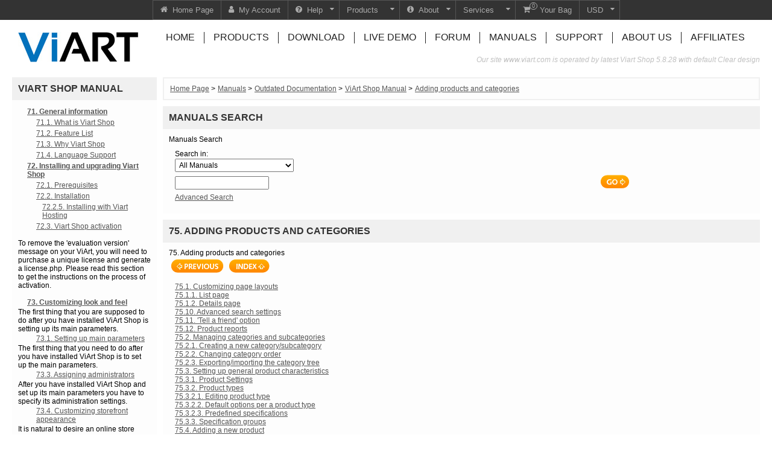

--- FILE ---
content_type: text/html; charset=utf-8
request_url: https://www.viart.com/adding_products_and_categories.html
body_size: 10065
content:
<!DOCTYPE html>
<html xmlns="http://www.w3.org/1999/xhtml" xml:lang="en" lang="en">
<head>

<meta http-equiv="Content-Type" content="text/html; charset=utf-8" />
<meta name="viewport" content="width=device-width, initial-scale=1" />
<title>Adding products and categories</title>
<base href="https://www.viart.com/" />
<link href="https://www.viart.com/styles/clear.css?2025-03-04" rel="stylesheet" type="text/css" />
<script src="js/shopping.js?2025-03-04" data-code="shopping" async="async"></script>
<script src="js/basket.js?2025-03-04" data-code="basket" async="async"></script>
<script src="js/images.js?2025-03-04" data-code="images" async="async"></script>
<script src="js/blocks.js?2025-03-04" data-code="blocks" async="async"></script>
<script src="js/ajax.js?2025-03-04" data-code="ajax" async="async"></script>
<script>var viartData = {"session_ts":1768934068,"session_initial":1};</script><!-- Google tag (gtag.js) -->
<script async src="https://www.googletagmanager.com/gtag/js?id=G-FKGCXXM4XL"></script>
<script>
	window.dataLayer = window.dataLayer || [];
	function gtag(){dataLayer.push(arguments);}
	gtag('js', new Date());
	gtag('config', 'G-FKGCXXM4XL');
</script>


</head>
<body class="page pg-manual-article-details ">


<div class="frame fm-bar" style="">
<div id="pb_2094" class="area bk-navigation-bar menu" style="">
	
	<div class="">
		<div class="nav-expand" data-js="expand" data-tag="ul"><span>Navigation Bar</span><i></i></div>
		<ul data-js="nav" data-js-type="click" class="nav-bar">
			
			
			
			
			
			
			
			
	
			

			
			
	
			
			<li class="home "><a href="https://www.viart.com/"><i></i><span>Home Page</span></a></li>
			<li class="account "><a href="user_home.php"><i></i><span>My Account</span></a></li>
			<li class="nav-item help nav-childs">
				<i class="expand"></i>
				<a class="nav-text" href="support.php" ><i></i><span>Help</span></a> 
				<ul class="sub-menu">
			<li class="nav-item ">
				<i class="expand"></i>
				<a class="nav-text" href="support.php" ><i></i><span>Questions? Ask us!</span></a> 
			</li>
			<li class="nav-item ">
				<i class="expand"></i>
				<a class="nav-text" href="manuals.php" ><i></i><span>Manuals</span></a> 
			</li>
			<li class="nav-item ">
				<i class="expand"></i>
				<a class="nav-text" href="forums.php" ><i></i><span>Forum</span></a> 
			</li>
			<li class="nav-item ">
				<i class="expand"></i>
				<a class="nav-text" href="viart-faq" ><i></i><span>FAQ</span></a> 
			</li></ul> 
			</li>
			<li class="nav-item nav-childs">
				<i class="expand"></i>
				<a class="nav-text" href="products_list.php" ><i></i><span>Products</span></a> 
				<ul class="sub-menu">
			<li class="nav-item ">
				<i class="expand"></i>
				<a class="nav-text" href="viart-shop" ><i></i><span>Viart Shop</span></a> 
			</li>
			<li class="nav-item ">
				<i class="expand"></i>
				<a class="nav-text" href="cms" ><i></i><span>Viart CMS</span></a> 
			</li>
			<li class="nav-item ">
				<i class="expand"></i>
				<a class="nav-text" href="helpdesk" ><i></i><span>Viart Helpdesk</span></a> 
			</li>
			<li class="nav-item ">
				<i class="expand"></i>
				<a class="nav-text" href="php-shopping-cart-free" ><i></i><span>Viart FREE</span></a> 
			</li>
			<li class="nav-item ">
				<i class="expand"></i>
				<a class="nav-text" href="upgrade-version" ><i></i><span>Upgrade Version</span></a> 
			</li>
			<li class="nav-item ">
				<i class="expand"></i>
				<a class="nav-text" href="design-layouts" ><i></i><span>Design Layouts</span></a> 
			</li>
			<li class="nav-item ">
				<i class="expand"></i>
				<a class="nav-text" href="version-updates" ><i></i><span>Extend License Time</span></a> 
			</li></ul> 
			</li>
			<li class="nav-item about nav-childs">
				<i class="expand"></i>
				<a class="nav-text" href="about" ><i></i><span>About</span></a> 
				<ul class="sub-menu">
			<li class="nav-item ">
				<i class="expand"></i>
				<a class="nav-text" href="about" ><i></i><span>About Us</span></a> 
			</li>
			<li class="nav-item ">
				<i class="expand"></i>
				<a class="nav-text" href="privacy-policy" ><i></i><span>Privacy Policy</span></a> 
			</li>
			<li class="nav-item ">
				<i class="expand"></i>
				<a class="nav-text" href="resellers" ><i></i><span>Reseller Program</span></a> 
			</li>
			<li class="nav-item ">
				<i class="expand"></i>
				<a class="nav-text" href="affiliates" ><i></i><span>Affiliates Program</span></a> 
			</li>
			<li class="nav-item ">
				<i class="expand"></i>
				<a class="nav-text" href="customer_service" ><i></i><span>Customer Service</span></a> 
			</li>
			<li class="nav-item ">
				<i class="expand"></i>
				<a class="nav-text" href="online_store_features_list" ><i></i><span>Features List</span></a> 
			</li>
			<li class="nav-item ">
				<i class="expand"></i>
				<a class="nav-text" href="live-demo" ><i></i><span>Live Demo</span></a> 
			</li>
			<li class="nav-item ">
				<i class="expand"></i>
				<a class="nav-text" href="live-sites" ><i></i><span>Live Sites</span></a> 
			</li>
			<li class="nav-item ">
				<i class="expand"></i>
				<a class="nav-text" href="money-back-guarantee" ><i></i><span>30-Day Money Back</span></a> 
			</li>
			<li class="nav-item ">
				<i class="expand"></i>
				<a class="nav-text" href="user-testimonials" ><i></i><span>What our clients say</span></a> 
			</li>
			<li class="nav-item ">
				<i class="expand"></i>
				<a class="nav-text" href="compatible-with" ><i></i><span>Integrated Partners</span></a> 
			</li></ul> 
			</li>
			<li class="nav-item nav-childs">
				<i class="expand"></i>
				<a class="nav-text" href="services" ><i></i><span>Services</span></a> 
				<ul class="sub-menu">
			<li class="nav-item ">
				<i class="expand"></i>
				<a class="nav-text" href="custom-work" ><i></i><span>Custom Work</span></a> 
			</li>
			<li class="nav-item ">
				<i class="expand"></i>
				<a class="nav-text" href="viart-upgrade" ><i></i><span>Upgrade Service</span></a> 
			</li>
			<li class="nav-item ">
				<i class="expand"></i>
				<a class="nav-text" href="premium-hosting" ><i></i><span>Premium Hosting</span></a> 
			</li>
			<li class="nav-item ">
				<i class="expand"></i>
				<a class="nav-text" href="php-web-hosting" ><i></i><span>Standard Hosting</span></a> 
			</li>
			<li class="nav-item ">
				<i class="expand"></i>
				<a class="nav-text" href="ssl-certificate" ><i></i><span>SSL Certificate</span></a> 
			</li>
			<li class="nav-item ">
				<i class="expand"></i>
				<a class="nav-text" href="viart-installation" ><i></i><span>Viart Installation</span></a> 
			</li>
			<li class="nav-item ">
				<i class="expand"></i>
				<a class="nav-text" href="web-design" ><i></i><span>Web Design</span></a> 
			</li>
			<li class="nav-item ">
				<i class="expand"></i>
				<a class="nav-text" href="hosting-trial" ><i></i><span>FREE Trial</span></a> 
			</li></ul> 
			</li>
						<li id="sb_2" data-block-type="sub-block" data-type="cart" data-pb-type="cart" data-cms="[base64]" data-parent-id="sb_2" data-pb-id="" data-cms-id="sb_2" data-cms-index="2" class="cart "><a href="basket.php"><i></i><span class="cart-title">Your Bag</span> <span class="cart-qty">0</span><span class="cart-total">$0.00</span></a>
			<!--li id="cart_" data-block-type="sub-block" data-type="cart" data-pb-id="" class="cart "><a href="basket.php"><i></i><span class="cart-title">NAV Your Bag</span> <span class="cart-qty">0</span><span class="cart-total">$0.00</span></a-->
				<ul>
					<li>
					
					<div class="empty">Your shopping cart is empty!</div>
					
          
					
					</li>
				</ul>
			</li>

			
			<li class="currencies nav-childs ">
				<i class="expand"></i><a class="currency-usd"><span class="currency-name">USD</span></a>
				<ul>
					<li class="currency-usd"><a href="manuals_article_details.php?article_id=107&amp;currency_code=USD"><span class="currency-name">American Dollar</span></a></li>
					<li class="currency-gbp"><a href="manuals_article_details.php?article_id=107&amp;currency_code=GBP"><span class="currency-name">British Pound</span></a></li>
					<li class="currency-eur"><a href="manuals_article_details.php?article_id=107&amp;currency_code=EUR"><span class="currency-name">Euro</span></a></li>
				</ul>
			</li>
			
		</ul>
		<div class="clear"></div>
	</div>
	


</div>


<div class="foot-navigation-bar "></div>
</div>
<div class="frame fm-header" style="">
	<div id="pb_2095" class="area bk-header hidden-title" style="">
	<div class="logo"><a href="https://www.viart.com/"><img src="images/viart-logo.jpg" width="200" height="50" alt="Viart Shop - PHP Shopping Cart" title="Viart Shop - PHP Shopping Cart" /></a></div>

	<div class="header-menu ">
		<div class="nav-expand" data-js="expand" data-tag="ul"><span>Menu</span><i></i></div>
		<ul data-js="nav" data-js-type="click" class="nav-header">
			<li class="">
				<i class="fa expand"></i>
				
				<a class="nav-text" href=" " ><span class="nav-desc">Home</span></a> 
			</li>
			<li class="">
				<i class="fa expand"></i>
				
				<a class="nav-text" href="viart-shop" ><span class="nav-desc">Products</span></a> 
			</li>
			<li class="">
				<i class="fa expand"></i>
				
				<a class="nav-text" href="php_shopping_cart_free_evaluation_download.html" ><span class="nav-desc">Download</span></a> 
			</li>
			<li class="">
				<i class="fa expand"></i>
				
				<a class="nav-text" href="php-shopping-cart-demo-shop.html" ><span class="nav-desc">Live Demo</span></a> 
			</li>
			<li class="">
				<i class="fa expand"></i>
				
				<a class="nav-text" href="forums.php" ><span class="nav-desc">Forum</span></a> 
			</li>
			<li class="">
				<i class="fa expand"></i>
				
				<a class="nav-text" href="manuals.php" ><span class="nav-desc">Manuals</span></a> 
			</li>
			<li class="">
				<i class="fa expand"></i>
				
				<a class="nav-text" href="support.php" ><span class="nav-desc">Support</span></a> 
			</li>
			<li class="">
				<i class="fa expand"></i>
				
				<a class="nav-text" href="about.html" ><span class="nav-desc">About Us</span></a> 
			</li>
			<li class="">
				<i class="fa expand"></i>
				
				<a class="nav-text" href="affiliates.html" ><span class="nav-desc">Affiliates</span></a> 
			</li>
		</ul>
		<div class="clear"></div>
	</div>

	<div style="float: right; font-style: italic; padding-top: 10px; text-align: right; color: silver;">Our site www.viart.com is operated by latest Viart Shop 5.8.28 with default Clear design</div>

	<div class="clear"></div>
</div>


</div>
<div class="layout lt-double">
	<div class="frame fm-left" style="">
		<div id="pb_1688" class="block bk-manuals-articles" style="">
	<div class="head">
		ViArt Shop Manual
	</div>
	<div class="body">
					
			
			
			<div class="usualbg padding2px">
			
			<div class="level1"><a href="general_information.html" class="">71.&nbsp;General information</a></div>
			<div></div>
			
			<div class="level2"><a href="what_is_php_shopping_cart.html" class="">71.1.&nbsp;What is Viart Shop</a></div>
			<div></div>
			
			<div class="level2"><a href="online_store_feature_list.html" class="">71.2.&nbsp;Feature List</a></div>
			<div></div>
			
			<div class="level2"><a href="why_shopping_cart_system.html" class="">71.3.&nbsp;Why Viart Shop</a></div>
			<div></div>
			
			<div class="level2"><a href="language-support.html" class="">71.4.&nbsp;Language Support</a></div>
			<div></div>
			
			<div class="level1"><a href="installing_and_upgrading_Viart_Shop.html" class="">72.&nbsp;Installing and upgrading Viart Shop</a></div>
			<div></div>
			
			<div class="level2"><a href="online_store_prerequisites.html" class="">72.1.&nbsp;Prerequisites</a></div>
			<div></div>
			
			<div class="level2"><a href="installing_shopping_cart_system.html" class="">72.2.&nbsp;Installation</a></div>
			<div></div>
			
			<div class="level3"><a href="installing_shopping_cart_system_with_viart_hosting.html" class="">72.2.5.&nbsp;Installing with Viart Hosting</a></div>
			<div></div>
			
			<div class="level2"><a href="online_store_activation.html" class="">72.3.&nbsp;Viart Shop activation</a></div>
			<div><p>
	To remove the &#39;evaluation version&#39; message on your ViArt, you will need to purchase a unique license and generate a license.php. Please read this section to get the instructions on the process of activation.</p>
</div>
			
			<div class="level1"><a href="customazing_look_and_feel.html" class="">73.&nbsp;Customizing look and feel</a></div>
			<div>The first thing that you are supposed to do after you have installed ViArt Shop is setting up its main parameters. </div>
			
			<div class="level2"><a href="setting_up_main_online_shopping_cart_parameters.html" class="">73.1.&nbsp;Setting up main parameters</a></div>
			<div>The first thing that you need to do after you have installed ViArt Shop is to set up the main parameters. </div>
			
			<div class="level2"><a href="assigning-ecommerce-system-administrators.html" class="">73.3.&nbsp;Assigning administrators</a></div>
			<div>After you have installed ViArt Shop and set up its main parameters you have to specify its administration settings.</div>
			
			<div class="level2"><a href="customizing_online_shopping_cart_storefront_appearance.html" class="">73.4.&nbsp;Customizing storefront appearance</a></div>
			<div> It is natural to desire an online store which is both unique and unforgettable, with ViArt Shop you can do this 'on fly'.</div>
			
			<div class="level3"><a href="default_online_store_layout_templates.html" class="">73.4.1.&nbsp;Default layout templates</a></div>
			<div>ViArt Shop is supplied with nine layouts as default, 'Default', 'Curved', 'Silver', 'Convex', 'Fashion', 'Rainbow', 'Classic', 'Marine', 'Ecommerce'. You can choose either of these layouts according to the needs of your shop, or if you require, you can build your own one! </div>
			
			<div class="level4"><a href="php_shopping_cart_classic.html" class="">73.4.1.1.&nbsp;Classic</a></div>
			<div>Bellow are the samples of screenshots for the 'Classic' Layout. This layout has four available schemes to choose from: blue, green, light blue, red. Select any scheme you prefer.  </div>
			
			<div class="level4"><a href="php_shopping_cart_curved.html" class="">73.4.1.2.&nbsp;Curved</a></div>
			<div>Bellow are the samples of screenshots for the 'Curved' Layout. This layout has three available schemes to choose from: black, blue, pink. Select any scheme you find the most suitable. </div>
			
			<div class="level4"><a href="php_shopping_cart_silver.html" class="">73.4.1.3.&nbsp;Silver</a></div>
			<div>Bellow are the samples of screenshots for the 'Silver' Layout. This layout has two available schemes to choose from: dark and light. You can select the scheme that best suits your needs.</div>
			
			<div class="level4"><a href="php_shopping_cart_convex.html" class="">73.4.1.4.&nbsp;Convex</a></div>
			<div></div>
			
			<div class="level4"><a href="php_shopping_cart_default.html" class="">73.4.1.5.&nbsp;Default</a></div>
			<div></div>
			
			<div class="level4"><a href="php_shopping_cart_ecommerce.html" class="">73.4.1.6.&nbsp;Ecommerce</a></div>
			<div></div>
			
			<div class="level4"><a href="php_shopping_cart_fashion.html" class="">73.4.1.7.&nbsp;Fashion</a></div>
			<div></div>
			
			<div class="level4"><a href="php_shopping_cart_marine.html" class="">73.4.1.8.&nbsp;Marine</a></div>
			<div></div>
			
			<div class="level4"><a href="php_shopping_cart_rainbow.html" class="">73.4.1.9.&nbsp;Rainbow</a></div>
			<div></div>
			
			<div class="level3"><a href="online_store_global_website_layout.html" class="">73.4.2.&nbsp;Global website layout</a></div>
			<div>The overall view of each layout is set by its global settings. Read the following section to find out how to change the look and feel of an existing layout, also how to create a new one.</div>
			
			<div class="level3"><a href="online_store_site_navigation.html" class="">73.4.3.&nbsp;Site navigation</a></div>
			<div>The navigation panel is displayed on all pages of your online store, with ViArt Shop you can change the way it is displayed for each layout. It is also possible to distinguish which navigation options are shown to all your visitors and/or only to those who logged in. </div>
			
			<div class="level3"><a href="online_store_home_page_layout.html" class="">73.4.4.&nbsp;Home page layout</a></div>
			<div>This section details how the home page layout is produced. Read the following to understand how to customize the home page layout to suit your needs. </div>
			
			<div class="level2"><a href="shopping_cart_sms_functionality.html" class="">73.5.&nbsp;SMS functionality</a></div>
			<div>When running an online store, it is very important to stay up to date with what happening behind the scenes. With ViArt Shop it is possible remain aware of occurrances on your site, even if you are away from your computer!. This is possible thanks toViArts SMS functionality, this function allows you to setup your shopping cart system to send you SMS's whenever certain event/s occur.</div>
			
			<div class="level1"><a href="adding_products_and_categories.html" class="">75.&nbsp;Adding products and categories</a></div>
			<div>This chapter will show you how to add products and catagories into your online store.</div>
			
			<div class="level2"><a href="online_store_tell_a_friend_option_pr.html" class="">75.11.&nbsp;'Tell a friend' option</a></div>
			<div>Sometimes it might be very handy to have a possibility to inform a friend of yours about what you've found. With ViArt Shop your customers will have it. This can also be a good and free promotion of your site.</div>
			
			<div class="level1"><a href="managing_online_store_customer_accounts.html" class="">78.&nbsp;Managing customer accounts</a></div>
			<div>Even though you run an online store and deal mainly with orders, it would not be out of place to know who your customers are. ViArt Shop allows you to control your customers accounts through the 'Customers' section.   </div>
			
			<div class="level2"><a href="view_editing_customer_account_details.html" class="">78.1.&nbsp;Viewing/editing customer account details</a></div>
			<div>Sometimes you may need to look through some customer personal details. ViArt Shop provides you with such a possibility. </div>
			
			<div class="level3"><a href="php_shopping_cart_general_details.html" class="">78.1.1.&nbsp;General details</a></div>
			<div>Sometimes you may need to look through some customer personal details. ViArt Shop provides you with such a possibility. </div>
			
			<div class="level3"><a href="online_store_login_details.html" class="">78.1.2.&nbsp;Login details</a></div>
			<div>Sometimes you might need to look through or even edit customer login details. Read what you should do in this case.</div>
			
			<div class="level2"><a href="online-store-system-customer-types.html" class="">78.2.&nbsp;Customer types</a></div>
			<div>As you might have already understood customer type is a key notion in the overall customer account management. It defines main customer account settings, discounts a customer will have and customer profile fields.</div>
			
			<div class="level3"><a href="online_store_customer_account_settings.html" class="">78.2.1.&nbsp;Customer account settings</a></div>
			<div>Actually, the key notion in the overall customer management in ViArt Shop is customer type. It defines main customer account settings, discounts a customer will have and customer profile fields.</div>
			
			<div class="level3"><a href="online-store-customer-profile-settings.html" class="">78.2.2.&nbsp;Customer profile settings</a></div>
			<div>Customer profile contains some information about the customer. You can define what kind of it you need by setting up specific fields.</div>
			
			<div class="level2"><a href="restoring_forgotten_passwords_in_php_shopping_cart_system.html" class="">78.3.&nbsp;Restoring forgotten passwords</a></div>
			<div>It often happens that customers forget their password. In such a case they can apply to a site administrator providing their logins and some personal information. But it would be much easier to use a special password restoring option.</div>
			
			<div class="level2"><a href="searching_online_store_customer_accounts.html" class="">78.4.&nbsp;Searching customer accounts</a></div>
			<div>Should you ever need to find a customer, you can use the search block in the 'Customers' section.</div>
			
			<div class="level1"><a href="shopping-cart-helpdesk.html" class="">79.&nbsp;HelpDesk</a></div>
			<div>HelpDesk system is based upon exchanging support tickets. Support Tickets are used for resolving any issue or problem your customers may have. ViArt HelpDesk allows you to track users requests with the help of unique ticket number in a quick and easy way.</div>
			
			<div class="level2"><a href="shopping-cart-helpdesk-support-tickets.html" class="">79.1.&nbsp;Support Tickets</a></div>
			<div>Support Ticket System enables your support team to track all the support requests as well as to ensure that no query goes unanswered.</div>
			
			<div class="level3"><a href="shopping-cart-helpdesk-create-a-support-ticket.html" class="">79.1.1.&nbsp;Create a support ticket</a></div>
			<div>This section provides an information for your customers on how to create a ticket to a tech support team if they face a problem or have a question.</div>
			
			<div class="level3"><a href="shopping-cart-helpdesk-answering-a-support-ticket.html" class="">79.1.2.&nbsp;Answering a support ticket</a></div>
			<div>Please read this section to know how to send, assign or edit a support ticket.</div>
			
			<div class="level3"><a href="shopping-cart-helpdesk-how-to-create-a-request.html" class="">79.1.3.&nbsp;How to create a request</a></div>
			<div>ViArt HelpDesk allows to create a request for each client. To do this, you should click Create Message Link and fill the appropriate form. </div>
			
			<div class="level3"><a href="shopping-cart-helpdesk-search-for-a-ticket.html" class="">79.1.4.&nbsp;Search for a ticket</a></div>
			<div>You or a support specialist may need to find some particular ticket. In this case, you can use a search tool available in the support centre.</div>
			
			<div class="level2"><a href="shopping-cart-helpdesk-settings.html" class="">79.2.&nbsp;HelpDesk Settings</a></div>
			<div>The section covers main support center's settings such as Knowledge Base, attachments, random image validation, and email notifications.</div>
			
			<div class="level2"><a href="shopping-cart-helpdesk-users.html" class="">79.3.&nbsp;HelpDesk Users</a></div>
			<div>This section shows how to assign HelpDesk users - the staff responsible for smooth communication with your customers.</div>
			
			<div class="level2"><a href="shopping-cart-customers-ranks.html" class="">79.4.&nbsp;Customers Ranks</a></div>
			<div>You can estimate your customer by assigning an appropriate status to him. It is necessary if you want to distinguish the most valuable customers.</div>
			
			<div class="level2"><a href="shopping-cart-helpdesk-predefined-replies.html" class="">79.5.&nbsp;Predefined Replies</a></div>
			<div>While preparing an answer to a customer, you can use the Predefined Reply option. Predefined messages can be inserted into your reply by a mouse click. Using predefined messages allows you to save your time and impress your customer with a quick reply.</div>
			
			<div class="level2"><a href="shopping-cart-helpdesk-departments.html" class="">79.6.&nbsp;Departments</a></div>
			<div>Once you install your HelpDesk, it is very important to create a department (for example, a support department).</div>
			
			<div class="level2"><a href="shopping-cart-helpdesk-types.html" class="">79.7.&nbsp;Types</a></div>
			<div>With ViArt helpdesk module you can set the types of a support ticket. Setting the right type of a ticket helps a support team to correctly identify the issue.</div>
			
			<div class="level2"><a href="shopping-cart-helpdesk-products.html" class="">79.8.&nbsp;Supported Products</a></div>
			<div>One more feature of ViArt HelpDesk is that it provides you with a possibility to support any product you need.</div>
			
			<div class="level2"><a href="shopping-cart-helpdesk-priorities.html" class="">79.9.&nbsp;Priorities</a></div>
			<div>It is usually very important to sort the support tickets by their priorities. ViArt Shop provides you with such a possibility.</div>
			
			<div class="level2"><a href="shopping-cart-helpdesk-statuses.html" class="">79.10.&nbsp;Statuses</a></div>
			<div>ViArt HelpDesk gives you the possibility to create and edit statuses for your replies to customers' support tickets. This option helps you to sort all the tickets at your convenien</div>
			
			<div class="level2"><a href="shopping-cart-helpdesk-reports.html" class="">79.11.&nbsp;Reports</a></div>
			<div>You may find it necessary to have some reports on the support tickets. With ViArt Shop helpdesk module you can easily view the status of support tickets, namely, how many tickets were answered, how many tickets are awaiting response, how many tickets were closed, etc</div>
			
			<div class="level1"><a href="shopping-cart-forum.html" class="">80.&nbsp;Forum</a></div>
			<div>One of the important modules of ViArt Shop is its Forum - an independent portal, intended to provide an online communication between shopping cart users as well as to offer useful information on numerous important issues. If a person has a problem or an idea he/she will have an opportunity to share it with others.</div>
			
			<div class="level2"><a href="shopping-cart-forum-threads.html" class="">80.1.&nbsp;Forum Threads</a></div>
			<div>Forum consists of shopping cart related threads or issues which you and your users can exchange and which are later archived for future reference.</div>
			
			<div class="level3"><a href="shopping-cart-forum-create-a-new-topic.html" class="">80.1.1.&nbsp;Create a new topic</a></div>
			<div>Before adding a new topic you should firstly choose the forum to which you want to post your question or issue. </div>
			
			<div class="level3"><a href="shopping-cart-forum-answer-a-thread.html" class="">80.1.2.&nbsp;Answer a thread</a></div>
			<div>You or someone from your support team may wish to join the discussion and give some piece of advice. In this case, you are to  post an answer to a thread. </div>
			
			<div class="level3"><a href="shopping-cart-forum-add-a-new-category.html" class="">80.1.3.&nbsp;Add a new category</a></div>
			<div>Categories are 'parents' to forums and are used to hold a group of forums. Your users are unable to post their messages to categories, they can only post their threads to forums. A site which has only a few forum discussion boards may not need any categories. However, if your site has a lot of forum modules, it will be useful for you to create a category.</div>
			
			<div class="level3"><a href="shopping-cart-forum-add-a-new-forum.html" class="">80.1.4.&nbsp;Add a new forum</a></div>
			<div>Sometimes, you may need to create multiple forums for different areas of discussions.</div>
			
			<div class="level2"><a href="shopping-cart-forum-settings.html" class="">80.2.&nbsp;Forum Settings</a></div>
			<div>With forum settings you have the possibility to customize your forum according to your requirements. First of all, you should set the global settings.</div>
			
			<div class="level1"><a href="php_shopping_cart_system_management.html" class="">81.&nbsp;System management</a></div>
			<div>This chapter is likely to cover the most general settings affecting the whole system and how it works. It allows attuning your ViArt Shop online store just the way you like as well as making main adjustments required for proper operation.</div>
			
			<div class="level2"><a href="shopping-cart-privilege-groups.html" class="">81.1.&nbsp;Privilege groups</a></div>
			<div>When you are running any kind of business it is no wonder that you need some help. This is true for an online store as well. However, you might not want other people all the information stores in the database. With ViArt Shop you can set up different user groups and assigned different permissions to them.</div>
			
			<div class="level2"><a href="shopping_cart_system_black_ips.html" class="">81.4.&nbsp;Black IPs</a></div>
			<div>E-commerce is a place where fraud is very possible. So, you have to protect yourself and your customers as well. With ViArt Shop you can watch IPs your customer use for shopping and block those you think might be trickery.</div>
			
			<div class="level2"><a href="online_store_banned_content.html" class="">81.5.&nbsp;Banned Content</a></div>
			<div>As time goes by, your online store will grow larger and larger. And it will be quite difficult to watch everything in it, especially what your customers may add or post on it. In such a way you can make your life easier by using banned content functionality.</div>
			
			<div class="level2"><a href="php_shopping_cart_static_messages.html" class="">81.6.&nbsp;Static messages</a></div>
			<div>When working with ViArt Shop you have all the possibilities to make your online store one and only. You can change the feel and look of your site, select different templates and change color schemes. Another great feature is that you have the ability to edit the messages your customers see while surfing your site without the necessity to edit any files.</div>
			
			<div class="level1"><a href="shopping_cart_reminder_service.html" class="">91.&nbsp;Reminder Service</a></div>
			<div></div>
			
			</div>

	</div>
	<div class="foot">
		
	</div> 
</div>


	</div>
	<div class="frame fm-middle" style="">
		<div id="pb_1689" class="breadcrumb bk-manuals-breadcrumb hidden-title" style="">
	<div class="trail">
		<a href="index.php">Home Page</a><span>&nbsp;&gt;&nbsp;</span><img src="images/tr.gif" alt="" /><a href="manuals.php" class="">Manuals</a><span>&nbsp;&gt;&nbsp;</span><img src="images/tr.gif" alt="" /><a href="manuals.php?category_id=5" class="">Outdated Documentation</a><span>&nbsp;&gt;&nbsp;</span><img src="images/tr.gif" alt="" /><a href="manual.html" class="">ViArt Shop Manual</a><span>&nbsp;&gt;&nbsp;</span><img src="images/tr.gif" alt="" /><a href="adding_products_and_categories.html" class="treeItemLast">Adding products and categories</a>
	</div>
</div>

<div id="pb_1690" class="block bk-manuals-search" style="">
	<div class="head">
		Manuals Search
	</div>
	<div class="body">
		<script language="JavaScript" type="text/javascript">
//<![CDATA[
	function toggleManualAdvancedSearch() {
		if (document.manuals_search.manuals_advanced_search.value == 1) {
			document.manuals_search.manuals_advanced_search.value = 0;
			document.getElementById("manuals_advanced_search_block").style.display="none";
		} else {
			document.manuals_search.manuals_advanced_search.value = 1;
			document.getElementById("manuals_advanced_search_block").style.display="block";
		}
		return false;
	}
//]]>
</script>

<div class="block-manuals-search bk-manuals-search" style="">
<div class="BlockTop">
	<div class="TopCenter">
		<div class="TopLeftBgr">
			<div class="TopRightBgr">
				<div class="TopLeft"></div>
				<div class="TopRight"></div>
				<div class="TopTitle">
					<div class="TopTitleBgr"><div>Manuals Search</div></div>
				</div>
			</div>
		</div>
	</div>
</div>
<div class="BlockMiddle">
	<div class="MiddleCenter">
		<div class="padding10px">
		<form name="manuals_search" id="manuals_search" method="post" action="manuals_search.php">
		<input name="manuals_advanced_search" value="0" type="hidden" />
			<table border="0" cellpadding="0" cellspacing="0" width="100%">
			<tr>
				<td colspan="2">Search in:</td>
			</tr>
			<tr>
				<td align="left"  colspan="2">
				<select class="text" name="manual_id" id="manual_id">
					
					<option selected value="0">All Manuals</option>
					
					<option  value="7">ViArt HelpDesk Manual</option>
					
					<option  value="9">Viart Manual (Version 4,5)</option>
					
					<option  value="1">ViArt Shop Manual</option>
					
					<option  value="8">ViArt User&#039;s Guide (Version 3.6)</option>
					
				</select>
				</td>
			</tr>
			<tr>
				<td align="left"><input type="text" class="text" name="manuals_search" id="manuals_search" size="20" value=""></td>
				<td><input type="image" src="images/c2s/button-go-v.gif" value="Search" name="search"></td>
			</tr>
			<tr>
				<td colspan="2">
				<a href="#" onclick="toggleManualAdvancedSearch(); return false;">Advanced Search</a>
				<div id="manuals_advanced_search_block" style='display:none' class="advanced-search">
					<input type="radio" name="manuals_search_type" checked value="0">&nbsp;exact wording or phrase&nbsp;<br><input type="radio" name="manuals_search_type"  value="1">&nbsp;one or more of these words&nbsp;<br><input type="radio" name="manuals_search_type"  value="2">&nbsp;all these words&nbsp;<br>
				</div>
				</td>
			</tr>
			</table>
		</form>
		</div>
	</div>
</div>
<div class="BlockBottom">
	<div class="BottomCenter">
		<div class="BottomLeft"></div>
		<div class="BottomRight"></div>
	</div>
</div>
</div>
	</div>
	<div class="foot">
		
	</div> 
</div>

<div id="pb_1691" class="block bk-manuals-article-details" style="">
	<div class="head">
		75. Adding products and categories
	</div>
	<div class="body">
		<div class="block-manuals-article-details bk-manuals-article-details" style="">
<div class="BlockTop">
	<div class="TopCenter">
		<div class="TopLeftBgr">
			<div class="TopRightBgr">
				<div class="TopLeft"></div>
				<div class="TopRight"></div>
				<div class="TopTitle">
					<div class="TopTitleBgr"><div>75. Adding products and categories</div></div>
				</div>
			</div>
		</div>
	</div>
</div>
<div class="BlockMiddle">
	<div class="MiddleCenter">
        <table border="0" cellspacing="0" width="100%">
            <tr>	
                <td>
                <a href="online_store_order_statuses.html"><img src="images/c2s/button-manual-previous.gif" width="92" height="27" border="0" alt="Prev"></a>
                <a href="manual.html"><img src="images/c2s/button-manual-index.gif" width="73" height="27" border="0" alt="Index"></a>
                </td>
            </tr>
            <tr>
                <td class="padding10px"><table width="100%" cellspacing="0" cellpadding="0" class="manual">
<tr>
	<td class="level-2"><a href="customizing_ecommerce_system_page_layouts.html">75.1. Customizing page layouts</a></td>
</tr>
<tr>
	<td class="level-3"><a href="php_shopping_cart_list_page.html">75.1.1. List page</a></td>
</tr>
<tr>
	<td class="level-3"><a href="php_shopping_cart_details_page.html">75.1.2. Details page</a></td>
</tr>
<tr>
	<td class="level-2"><a href="advanced_shopping_cart_system_search_settings.html">75.10. Advanced search settings</a></td>
</tr>
<tr>
	<td class="level-2"><a href="online_store_tell_a_friend_option_pr.html">75.11. 'Tell a friend' option</a></td>
</tr>
<tr>
	<td class="level-2"><a href="shopping_cart_product_reports.html">75.12. Product reports</a></td>
</tr>
<tr>
	<td class="level-2"><a href="managing_online_store_categories_and_subcategories.html">75.2. Managing categories and subcategories</a></td>
</tr>
<tr>
	<td class="level-3"><a href="creating_a_new_online_store_category_subcategory.html">75.2.1. Creating a new category/subcategory</a></td>
</tr>
<tr>
	<td class="level-3"><a href="changing_online_store_category_order.html">75.2.2. Changing category order</a></td>
</tr>
<tr>
	<td class="level-3"><a href="exporting_importing_the_shopping_cart_category_tree.html">75.2.3. Exporting/importing the category tree</a></td>
</tr>
<tr>
	<td class="level-2"><a href="setting_up_general_product_characteristics_for_shopping_cart_system.html">75.3. Setting up general product characteristics</a></td>
</tr>
<tr>
	<td class="level-3"><a href="online_store_product_settings.html">75.3.1. Product Settings</a></td>
</tr>
<tr>
	<td class="level-3"><a href="shopping_cart_product_types.html">75.3.2. Product types</a></td>
</tr>
<tr>
	<td class="level-4"><a href="editing_shopping_cart_product_type.html">75.3.2.1. Editing product type</a></td>
</tr>
<tr>
	<td class="level-4"><a href="default_ecommerce_system_options.html">75.3.2.2. Default options per a product type</a></td>
</tr>
<tr>
	<td class="level-4"><a href="shopping_cart_predefined_specifications.html">75.3.2.3. Predefined specifications</a></td>
</tr>
<tr>
	<td class="level-3"><a href="ecommerce_system_specification_groups.html">75.3.3. Specification groups</a></td>
</tr>
<tr>
	<td class="level-2"><a href="adding_a_new_online_store_product.html">75.4. Adding a new product</a></td>
</tr>
<tr>
	<td class="level-3"><a href="general_onle_store_product_settings_OLD.html">75.4.1. General settings</a></td>
</tr>
<tr>
	<td class="level-3"><a href="shopping_cart_system_releases.html">75.4.10. Releases</a></td>
</tr>
<tr>
	<td class="level-3"><a href="shopping_cart_system_product_duplication.html">75.4.11. Product duplication</a></td>
</tr>
<tr>
	<td class="level-3"><a href="general_onle_store_product_settings.html">75.4.2. General Settings</a></td>
</tr>
<tr>
	<td class="level-4"><a href="special_offer.html">75.4.2.1. Special Offer</a></td>
</tr>
<tr>
	<td class="level-4"><a href="notification.html">75.4.2.2. Notification</a></td>
</tr>
<tr>
	<td class="level-4"><a href="rating_notes.html">75.4.2.3. Rating/Notes</a></td>
</tr>
<tr>
	<td class="level-3"><a href="shopping_cart_system_prices.html">75.4.3. Prices</a></td>
</tr>
<tr>
	<td class="level-3"><a href="shopping_cart_system_options.html">75.4.4. Options and Components</a></td>
</tr>
<tr>
	<td class="level-3"><a href="shopping_cart_system_specifications.html">75.4.5. Specifications</a></td>
</tr>
<tr>
	<td class="level-3"><a href="shopping_cart_system_related_products.html">75.4.6. Related products</a></td>
</tr>
<tr>
	<td class="level-3"><a href="shopping_cart_system_categories.html">75.4.7. Categories</a></td>
</tr>
<tr>
	<td class="level-3"><a href="shopping_cart_system_images.html">75.4.8. Images</a></td>
</tr>
<tr>
	<td class="level-3"><a href="shopping_cart_system_accessories.html">75.4.9. Accessories</a></td>
</tr>
<tr>
	<td class="level-2"><a href="searching_online_store_products.html">75.5. Searching products</a></td>
</tr>
<tr>
	<td class="level-2"><a href="changing_online_store_product_order.html">75.6. Changing product order</a></td>
</tr>
<tr>
	<td class="level-2"><a href="importing_exporting_online_store_products.html">75.7. Importing/exporting products</a></td>
</tr>
<tr>
	<td class="level-3"><a href="product_import_export_fields.html">75.7.1. Product Import/Export Fields</a></td>
</tr>
<tr>
	<td class="level-2"><a href="moderating_online_store_product_reviews.html">75.8. Moderating product reviews</a></td>
</tr>
<tr>
	<td class="level-2"><a href="shopping_cart_discount_coupons_and_vouchers.html">75.9. Discount coupons and vouchers</a></td>
</tr>
<tr>
	<td class="level-3"><a href="online_store_order_coupon.html">75.9.1. Order coupon</a></td>
</tr>
<tr>
	<td class="level-3"><a href="online_store_product_coupon.html">75.9.2. Product coupon</a></td>
</tr>
<tr>
	<td class="level-3"><a href="online_store_gift_voucher.html">75.9.3. Gift voucher</a></td>
</tr>
</table></td>
            </tr>
            <tr>	
                <td>
                <a href="online_store_order_statuses.html"><img src="images/c2s/button-manual-previous.gif" width="92" height="27" border="0" alt="Prev"></a>
                <a href="manual.html"><img src="images/c2s/button-manual-index.gif" width="73" height="27" border="0" alt="Index"></a>
                </td>
            </tr>
        </table>
	</div>
</div>
<div class="BlockBottom">
	<div class="BottomCenter">
		<div class="BottomLeft"></div>
		<div class="BottomRight"></div>
	</div>
</div>
</div>
	</div>
	<div class="foot">
		
	</div> 
</div>


	</div>
	<div class="clear"></div>
</div>
<div class="frame fm-footer" style="">
	<div id="pb_1692" class="area bk-footer hidden-title" style="">
	<div class="footer-head"></div>

	<div class="">
		<ul data-js="nav" class="nav-footer">
		</ul>
		<div class="clear"></div>
	</div>

	<div class="footer-foot"><table width="100%" border="0" cellspacing="0" cellpadding="0">
<tr>
	<td class="footer-bgr" width="27%"><img src="images/spacer.gif" width="1" height="87" alt="" /></td>
	<td class="footer-bgr" width="46%">
		www.viart.com owned and operated by <a href="/about" class="footer" >Viart LLC</a>
<br>Las Vegas, NV 89130, 7260 W. Azure Dr. #140, Ste 2115
		<br>Review our <a class="footer" href="/privacy">privacy policy</a>, <a class="footer" href="/customer-service">terms and conditions</a>, <a class="footer" href="site_map.php">site map</a>. 
		<br>&copy; Copyright 2003-2026, Viart LLC, all rights reserved.<br />
	</td>
	<td class="footer-bgr" width="27%"><img src="images/spacer.gif" width="1" height="87" alt="" /></td>
</tr>
</table></div>
	<div class="viart-logo"><a title="PHP Shopping Cart by Viart" href="https://www.viart.com/"><img alt="Viart Shopping Cart" title="Viart - PHP Shopping Cart" src="images/button-powered.png" /></a></div>
	<div class="clear"></div>
</div>


</div>

<script src="js/init.js?2025-03-04" data-code="init"></script>


</body>
</html>

--- FILE ---
content_type: text/javascript
request_url: https://www.viart.com/js/ajax.js?2025-03-04
body_size: 1083
content:
var xmlHttp = new Array(); // use array for simultaneous calls

function GetXmlHttpObject() {
	try { return new XMLHttpRequest(); }
	catch (e) {
		try { 
			return new ActiveXObject("MSXML2.XMLHTTP");
		} catch (e) {
			return null;
		}
	}
}

function loadAjax(divId, url, someFunction, someParams) {
	var divObj = document.getElementById(divId);
	if(divObj) {
		var reqId = xmlHttp.length;
		xmlHttp[reqId] = GetXmlHttpObject();
		if (xmlHttp[reqId] == null) {
			alert ("Your browser does not support AJAX!");
			return;
		}
		xmlHttp[reqId].onreadystatechange = function() { loadedAjax(reqId, someFunction, someParams, divObj); };  
		xmlHttp[reqId].open("GET", url, true);
		xmlHttp[reqId].setRequestHeader('Content-Type', 'application/ajax+html');
		xmlHttp[reqId].send(null);
	} else {
		alert("Can't initiliaze HTML object: " + divId);
	}
	return false;
}

function callAjax(url, someFunction, someParams) {
	if (someFunction) {
		var reqId = xmlHttp.length;
		xmlHttp[reqId] = GetXmlHttpObject();
		if (xmlHttp[reqId] == null) {
			alert ("Your browser does not support AJAX!");
			return;
		}

		xmlHttp[reqId].onreadystatechange = function() { loadedAjax(reqId, someFunction, someParams, ""); };  
		xmlHttp[reqId].open("GET", url, true);
		xmlHttp[reqId].setRequestHeader('Content-Type', 'application/ajax+html');
		xmlHttp[reqId].send(null);
	} else {
		alert("Function is not defined for AJAX call.");
	}
	return false;
}

function postAjax(url, someFunction, someParams, formObject, postParams) {
	var params = "";
	if (formObject) {
		for (var f = 0; f < formObject.elements.length; f++) {
			var formElement = formObject.elements[f];
			var elementType = formElement.type;
			var elementName = formElement.name;
			var elementValue = "";
			if (elementType == "radio" || elementType == "checkbox") {
				if (formElement.checked) {
					elementValue = formElement.value;
				}
			} else {
				elementValue = formElement.value;
			}
			if (elementValue && elementValue != "") {
				if (params != "") { params += "&"; }
				params += elementName+"="+encodeURIComponent(elementValue);
			}
		}
	}
	if (postParams && (postParams instanceof Array || postParams instanceof Object)) {
		for (paramName in postParams) {
			if (params != "") { params += "&"; }
			params += encodeURIComponent(paramName)+"="+encodeURIComponent(postParams[paramName]);
		}
	}         
	if (someFunction) {
		var reqId = xmlHttp.length;
		xmlHttp[reqId] = GetXmlHttpObject();
		if (xmlHttp[reqId] == null) {
			alert ("Your browser does not support AJAX!");
			return;
		}

		xmlHttp[reqId].onreadystatechange = function() { loadedAjax(reqId, someFunction, someParams, ""); };  
		xmlHttp[reqId].open('POST', url, true);
		xmlHttp[reqId].setRequestHeader("Content-type", "application/x-www-form-urlencoded");
		xmlHttp[reqId].send(params);
	} else {
		alert("Function is not defined for AJAX call.");
	}
	return false;
}


function loadedAjax(reqId, someFunction, someParams, divObj) 
{
	if (xmlHttp[reqId].readyState == 4) {
		if (divObj) {
			divObj.innerHTML = xmlHttp[reqId].responseText;
		}
		if (someFunction) {
			someFunction(xmlHttp[reqId].responseText, someParams);
		}
		xmlHttp[reqId] = null;
	}
}

function nextNode(e) {
	return ((e && e.nodeType != 1) ? nextNode(e = e.nextSibling) : e);
}

function prevNode(e) {
	return ((e && e.nodeType != 1) ? prevNode(e = e.previousSibling) : e);
}

function nextElement(e) {
	return nextNode(e.nextSibling);
}

function prevElement(e) {
	return prevNode(e.previousSibling);
}



function addClassNameByID(obj_id, classname) {
	var obj    = document.getElementById(obj_id);
	if (obj) {
		addClassName(obj, classname);	
	}
	var obj    = document.getElementsByName(obj_id);
	if (obj) {
		for(var j=0; j<obj.length; j++) {
			addClassName(obj[j], classname);
		}
	}	
}

function addClassName(obj, classname) {
	obj.className += " " + classname;	
}

function removeClassNameByID(obj_id, classname) {
	var obj    = document.getElementById(obj_id);
	if (obj) {
		removeClassName(obj, classname);
	}
	var obj    = document.getElementsByName(obj_id);
	if (obj) {
		for(var j=0; j<obj.length; j++) {
			removeClassName(obj[j], classname);
		}
	}
}

function removeClassName(obj, classname) {
	var substr = obj.className.split(" ");
	if (substr.length) {
		obj.className = "";
		for (i = 0; i < substr.length; i++) {
			if (substr[i] !== classname) {
				obj.className += " " + substr[i];
			}
		}
	} else if (obj.className == classname){
		obj.className = "";
	}
}

function hasClassNameByID(obj_id, classname) {
	var obj    = document.getElementById(obj_id);
	if (obj) {
		return hasClassName(obj, classname);
	}
	var obj    = document.getElementsByName(obj_id);
	if (obj) {
		if (obj.length) {
			return hasClassName(obj[0], classname);
		} else {
			return hasClassName(obj, classname);
		}
	}
	return false;
}

function hasClassName(obj, classname) {
	var substr = obj.className.split(" ");
	if (substr.length) {
		for (i = 0; i < substr.length; i++) {
			if (substr[i] == classname) {
				return true;
			}
		}
	} else if (obj.className == classname){
		return true;
	}
	return false;
}

function formSerialize(form) {
	var serialized = "";
	for (i = 0; i<form.length; i++) {
		if(form[i].type) {
			if (form[i].type == "text" || form[i].type == "hidden" || form[i].type == "select-one") {
				serialized += form[i].name + "=" + form[i].value + "&";
			} else if (form[i].type == "checkbox") {
				if (form[i].checked) {
					serialized += form[i].name + "=" + form[i].value + "&";
				}
			}
		} else {
			serialized += form[i].name + "=" + form[i].value + "&";
		}
	}
	return serialized;	
}

function stringUnserialize(str) {
	var substr = str.split("&");
	var values = new Array();
	var j = 0;
	if (substr.length) {
		for (i = 0; i < substr.length; i++) {
			if (substr[i].length) {
				line = substr[i].split("=");
				if (line.length && line[0]){
					values[j] = new Array();
					values[j][0] = line[0];
					values[j][1] = line[1];
					j++;
				}
			}
		}
	} else {
		line = response.split("=");
		if (line.length && line[0]){
			values[j] = new Array();
			values[j][0] = line[0];
			values[j][1] = line[1];
			j++;
		}
	}
	return values;
}


--- FILE ---
content_type: text/javascript
request_url: https://www.viart.com/js/shopping.js?2025-03-04
body_size: 12336
content:
// shopping javacript
function reloadCartBlocks(responseData) {
	if (typeof responseData === 'string') {
		try { 
			responseData = JSON.parse(responseData); 
		} catch(e){
			alert("Bad response: " + responseData);
			console.log("Bad response: " + responseData);
		}
	}
	var cart = responseData.cart; // check action: COMPARE / ADD / WISHLIST
	var controlId = responseData.control_id; // cartParams[0];
	var isErrors = (responseData.errors && responseData.errors != "");
	if (controlId) { vaStopSpin(controlId);	}
	
	if (cart == "ADD") {
		// check items indexes to show 'in cart' message
		if (responseData.added_indexes) {
			for (itemIndex in responseData.added_indexes) {
				var inCartObj = document.querySelector("#in-cart"+itemIndex);
				if (inCartObj) {
					inCartObj.className = inCartObj.className.replace(/hidden-block/gi, "").trim();
				}
			}
		}
		// check items indexes to hide 'add to cart' button
		if (responseData.hide_add_indexes) {
			for (itemIndex in responseData.hide_add_indexes) {
				var inCartObj = document.querySelector("#add"+itemIndex);
				if (inCartObj) {
					inCartObj.className += " hidden-block";
				}
			}
		}
	}

	// set all quantity controls to zero if multi-add active
	var multiAdd = 0; var itemsForm;
	if (responseData.form_name) { itemsForm = document.forms[responseData.form_name];	}
	if (itemsForm && itemsForm.multi_add) {
		multiAdd = itemsForm.multi_add.value;
	}
	if (multiAdd == 1 && itemsForm.items_indexes && itemsForm.items_indexes.value != "") {
		var indexes = itemsForm.items_indexes.value.split(",");
		for (var i = 0; i < indexes.length; i++) {
			var idx = indexes[i];
			var controlName = "quantity" + idx;
			if (itemsForm.elements[controlName]) {
				var elementType = itemsForm.elements[controlName].type;
				if (elementType == "text") {
					itemsForm.elements[controlName].value = 0;
				} else if (elementType == "select-one") {
					itemsForm.elements[controlName].selectedIndex = 0;
				}
			}
		}
	}

	if ((cart == "ADD" || cart == "QTY" || cart == "CLR" || cart == "RM") && !isErrors) {
		var carts = document.querySelectorAll("[data-type='cart']");
		for (var c = 0; c < carts.length; c++) {
			var cartBlock = carts[c];	
			if ((cartBlock.id || cartBlock.hasAttribute("data-id")) && cartBlock.hasAttribute("data-pb-id")) {
				var pbId = cartBlock.getAttribute("data-pb-id");
				var blockParentId = cartBlock.getAttribute("data-parent-id");
				if (!blockParentId) { blockParentId = cartBlock.getAttribute("data-block-parent-id"); }
				if (!blockParentId) { blockParentId = "pb_"+pbId; }
				vaSpin(blockParentId);
				reloadBlock(pbId, blockParentId, "pb_type=cart");
			}
		}
		if (window.opener) { 
			try {
				var carts = window.opener.document.querySelectorAll("[data-type='cart']");
				for (var c = 0; c < carts.length; c++) {
					var cartBlock = carts[c];	
					if ((cartBlock.id || cartBlock.hasAttribute("data-id")) && cartBlock.hasAttribute("data-pb-id")) {
						var blockId = (cartBlock.hasAttribute("data-id")) ? cartBlock.getAttribute("data-id") : cartBlock.id;
						var pbId = cartBlock.getAttribute("data-pb-id");
						window.opener.vaSpin(blockId);
						window.opener.reloadBlock(pbId, blockId, "pb_type=cart");
					}
				}
			} catch(e){
				//catch error 'Access Denied'
			}
		}
	}

	if (responseData.scripts) {
		vaScripts(responseData.scripts);
	}

	if (responseData.block && responseData.block != "") {
		// show cart message or block
		showPopupFrame(responseData.block);
	} else if (responseData.errors && responseData.errors != "") {
		showMessageBlock(responseData.errors, controlId);
	} else if (responseData.success == 1) {
		if (responseData.message && responseData.message != "") {
			showMessageBlock(responseData.message, controlId);
		}
	}

}

function confirmBuy(formName, selectedIndex, buttonType, controlId)
{
	var itemsForm;
	if (formName instanceof HTMLElement) {
		var buttonObj = formName;
		formName = viartDataParam(buttonObj, ["form", "form-name", "formname"]);
		if (!formName) {
			itemsForm = vaParent(buttonObj, "FORM");
			formName = itemsForm.name;
		}
		selectedIndex = viartDataParam(buttonObj, ["index", "item-index", "product-index"]);
		buttonType = viartDataParam(buttonObj, ["button-type", "type"]);
		controlId = viartDataParam(buttonObj, ["control-id", "message-control"]);
		if (!controlId) {
			if (!buttonObj.id) {
				buttonObj.id = "id_"+Date.now().toString()+"_"+Math.random().toString().replace("0.",""); // generate unique id
			}
			controlId = buttonObj.id;
		}
	}

	if (controlId && buttonType != "shipping") { 
		// show spin until response won't be received
		vaSpin(controlId);	
	}
	var scParams = safeJsonParse(formName, "sc_params");
	var msgRequiredProperty = (scParams["msgRequiredProperty"]) ? scParams["msgRequiredProperty"]: "Please specify {property_name} for {product_name}!";
	var msgMinMax = (scParams["msgMinMax"]) ? scParams["msgMinMax"] : "Please enter a value between {min_value} and {max_value}.";
	var msgAddProduct = (scParams["msgAddProduct"]) ? scParams["msgAddProduct"] : "Add this product to your Shopping Cart?";
	var msgSelectProduct = (scParams["msgSelectProduct"]) ? scParams["msgSelectProduct"] : "Please select at least one product first.";
	var confirmAdd = (scParams["confirmAdd"]) ? scParams["confirmAdd"] : 1;

	var itemsForm = document.forms[formName];
	var siteUrl = (itemsForm.site_url) ? itemsForm.site_url.value : "";
	if (itemsForm.item_index) {
		itemsForm.item_index.value = selectedIndex; // assign index of product to be added to cart
	} else {
		addFormHidden(itemsForm, "item_index", selectedIndex);
	}

	var startIndex = 1;
	if (itemsForm.start_index) {
		startIndex = itemsForm.start_index.value;
	}
	var idx = selectedIndex;
	// check and add cart redirect option
	var redirectToCart = "3"; // 
	if (itemsForm.redirect_to_cart) {
		redirectToCart = itemsForm.redirect_to_cart.value;
	} else {
		addFormHidden(itemsForm, "redirect_to_cart", redirectToCart);
	}
	// add cart,form_name,control_id parameters if they doesn't exists
	if (!itemsForm.cart) { addFormHidden(itemsForm, "cart", "ADD"); }
	if (!itemsForm.form_name) { addFormHidden(itemsForm, "form_name", formName); } 
	if (!itemsForm.control_id) {
		addFormHidden(itemsForm, "control_id", controlId);
	} else {
		itemsForm.control_id.value = controlId;
	}

	if (buttonType == "wishlist") {
		itemsForm.cart.value = "WISHLIST";
	} else if (buttonType == "shipping") {
		itemsForm.cart.value = "SHIPPING";
	} else if (buttonType == "SHIPPINGADD" || buttonType == "CHECKOUT" || buttonType == "GOTOCHECKOUT") {
		itemsForm.cart.value = buttonType;
	} else if (buttonType == "compare") {
		itemsForm.cart.value = "COMPARE";
	} else if (buttonType == "options") {
		itemsForm.cart.value = "OPTIONS";
	} else {
		itemsForm.cart.value = "ADD";
	}

	if (itemsForm.originalAction) {
		itemsForm.target = "";
		itemsForm.action = itemsForm.originalAction;
	}
	// check initial index if it wasn't selected
	var indexes = new Array();
	if (!itemsForm.elements["item_id"+idx]) {
		if (itemsForm.items_indexes && itemsForm.items_indexes.value != "") {
			indexes = itemsForm.items_indexes.value.split(",");
			idx = indexes[0];
		} else {
			idx = startIndex;
		}
	}

	// check products one by one
	var selectedItems = 0;
	var itemNo = 0;
	do {
		itemNo++;

		// check product quantity
		var quantity = 1;
		if (itemsForm.elements["quantity"+idx]) {
			if (itemsForm.elements["quantity"+idx].selectedIndex) {
				quantity = parseInt(itemsForm.elements["quantity"+idx].options[itemsForm.elements["quantity"+idx].selectedIndex].value);
			} else {
				quantity = parseInt(itemsForm.elements["quantity"+idx].value);
			}
			if (isNaN(quantity)) { quantity = 1; } 
		}

		if (quantity > 0) {
			selectedItems++;
			var productData = getProductData(itemsForm, idx);
			var params = productData;
			var basePrice = params["base_price"];
			// check what options were selected and what options is active
			var returnedValues = checkOptions(itemsForm, idx);
			var selectedOptions = returnedValues[0];
			var activeOptions = returnedValues[1];
			// check options for requirements
			var prMessage = msgRequiredProperty;
	
			var productName = params["item_name"];
			for (prID in activeOptions) {
				if (itemsForm.elements["property_control"+idx+"_" + prID]) { // check if it is property control
					var prRequired = itemsForm.elements["property_required"+idx+"_" + prID].value;
					var prControl = itemsForm.elements["property_control"+idx+"_" + prID].value;
					if (prRequired == 1 && activeOptions[prID] && !selectedOptions[prID]) {
						var propertyName = itemsForm.elements["property_name"+idx+"_" + prID].value;
						prMessage = prMessage.replace("\{property_name\}", propertyName);
						prMessage = prMessage.replace("\{product_name\}", productName);
						alert(prMessage);   
						if (controlId) { vaStopSpin(controlId);	}
						if (prControl == "WIDTH_HEIGHT") {
							if (!itemsForm.elements["property_width"+idx+"_" + prID].value) {
								itemsForm.elements["property_width"+idx+"_" + prID].focus();
							} else {
								itemsForm.elements["property_height"+idx+"_" + prID].focus();
							}
						} else if (prControl != "RADIOBUTTON" && prControl != "CHECKBOXLIST" && prControl != "TEXTBOXLIST" && prControl != "LABEL") {
							itemsForm.elements["property"+idx+"_" + prID].focus();
						}
						return false;
					}
				}
			}

			// check for width & height control if data correct
			for (prID in activeOptions) {
				if (itemsForm.elements["property_control"+idx+"_" + prID]) { // check if it is property control
					var prControl = itemsForm.elements["property_control"+idx+"_" + prID].value;
					if (prControl == "WIDTH_HEIGHT") {
						var widthValue = itemsForm.elements["property_width"+idx+"_" + prID].value;
						var heightValue = itemsForm.elements["property_height"+idx+"_" + prID].value;
						if (widthValue != "" || heightValue != "") {
							widthValue = parseFloat(widthValue);
							if (isNaN(widthValue)) { widthValue = 0; }
							heightValue = parseFloat(heightValue);
							if (isNaN(heightValue)) { heightValue = 0; }
							var prices = productData["options"][prID]["prices"]; 
							var minWidth; var maxWidth; var minHeight; var maxHeight;
							for (var curWidth in prices) {
								curWidth = parseFloat(curWidth);
								if (minWidth > curWidth || minWidth === undefined) { minWidth = curWidth; }
								if (maxWidth < curWidth || maxWidth === undefined) { maxWidth = curWidth; }
								for (var curHeight in prices[curWidth]) {
									curHeight = parseFloat(curHeight);
									if (minHeight > curHeight || minHeight === undefined) { minHeight= curHeight; }
									if (maxHeight < curHeight || maxHeight === undefined) { maxHeight = curHeight; }
								}
							}
						  //*
							if (widthValue < minWidth || widthValue > maxWidth) {
								var msg = msgMinMax.replace("\{min_value\}", minWidth);
								msg = msg.replace("\{max_value\}", maxWidth);
								alert(msg);
								itemsForm.elements["property_width"+idx+"_" + prID].focus();
								if (controlId) { vaStopSpin(controlId);	}
								return false;
							}
							if (heightValue < minHeight|| heightValue > maxHeight) {
								var msg = msgMinMax.replace("\{min_value\}", minHeight);
								msg = msg.replace("\{max_value\}", maxHeight);
								alert(msg);
								itemsForm.elements["property_height"+idx+"_" + prID].focus();
								if (controlId) { vaStopSpin(controlId);	}
								return false;
							}//*/
						}
					}
				}
			}

	  
			// calculate price for selected options
			var propertiesPrice = calculateOptionsPrice(itemsForm, idx, selectedOptions);
			var isPriceEdit = params["pe"];
			var productPrice = 0;
			if (typeof(isPriceEdit) != "undefined" && isPriceEdit) {
				var userPrice = parseFloat(itemsForm.elements["price"+idx].value);
				productPrice = userPrice + params["comp_price"] + propertiesPrice;
			} else {
				productPrice = basePrice + params["comp_price"] + propertiesPrice;
			}
	  
			if (params["zero_product_action"] == 2 && productPrice == 0) {
				alert(params["zero_product_warn"]);
				return false;
			}
		}

		// check next index
		idx = "";
		if (selectedIndex == "") {
			var nextIndex = "";
			if (indexes.length > 0) {
				nextIndex = (indexes.length > itemNo) ? indexes[itemNo] : "";
			} else {
				nextIndex = startIndex + itemNo;
			}
			if (nextIndex != "" && itemsForm.elements["item_id"+nextIndex]) {
				idx = nextIndex;
			}
		}
		// end index check
		
	} while (idx != "");


  // submit form
	if (buttonType == "wishlist") {
		// add to wishlist with Ajax only
		itemsForm.rnd.value = ""; // don't need random values for AJAX
		var postParams = {"cms_index": vaCMSIndex()};
		vaAjaxPost(siteUrl+"cart_add.php", reloadCartBlocks, "", itemsForm, postParams);
		return false;
	} else if (buttonType == "shipping") {
		popupShippingFrame();
		itemsForm.originalAction = itemsForm.action; // save original action value
		itemsForm.action = "shipping_calculator.php?form_name="+encodeURIComponent(formName)+"&selected_index="+encodeURIComponent(selectedIndex)+"&control_id="+encodeURIComponent(controlId);
		itemsForm.target = "shipping_frame";
		itemsForm.submit();
		return false;
	} else if (buttonType == "CHECKOUT" || buttonType == "SHIPPINGADD") {
		// for checkout process we don't need to confirm purchase
		itemsForm.submit();
		return false;
	} else if (buttonType == "compare" || buttonType == "COMPARE") {
		if (redirectToCart == "3" || redirectToCart == "ajax" || redirectToCart == "popup") {
			itemsForm.rnd.value = ""; // don't need random values for AJAX
			var postParams = {"cms_index": vaCMSIndex()};
			vaAjaxPost(siteUrl+"cart_add.php", reloadCartBlocks, "", itemsForm, postParams);
		} else {
			itemsForm.submit();
		}
		return false;
	} else {
		if (selectedItems > 0) {
			// check and submit form to add product to the cart
			var submitForm = true;
			if (buttonType == "cart" && confirmAdd == "1") {
				submitForm = confirm(msgAddProduct);
			}
			if (submitForm) {
				if (redirectToCart == "3" || redirectToCart == "ajax" || redirectToCart == "popup") {
					// AJAX option selected
					submitForm = false; // don't need to submit form
					if (itemsForm.rnd) {
						itemsForm.rnd.value = ""; // don't need random values for AJAX
					}
					//var cartParams = new Array(controlId, formName);
					var postParams = {"cms_index": vaCMSIndex()};
					vaAjaxPost(siteUrl+"cart_add.php", reloadCartBlocks, "", itemsForm, postParams);
				} else {
					itemsForm.submit();
				}
			} else {
				if (controlId) { vaStopSpin(controlId);	}
			}
		} else {
			if (controlId) { vaStopSpin(controlId);	}
			alert(msgSelectProduct);
		}
		return false;
	}
}


function cartItemRemoveMode(buttonObj)
{
	var cartItemObj = vaParent(buttonObj, "data-type", "cart-item");
	if (cartItemObj) {
		var itemMode = cartItemObj.getAttribute("data-mode");
		if (itemMode == "remove") {
			cartItemObj.removeAttribute("data-mode");
		} else {
			cartItemObj.setAttribute("data-mode", "remove");
		}
	}
}

function cartItemRemove(buttonObj)
{
	var cartItemObj = vaParent(buttonObj, "data-type", "cart-item");
	if (cartItemObj) {
		var cartItemIndex = cartItemObj.getAttribute("data-cart-item-id");
		var postParams = {"cart": "RM", "cart_id": cartItemIndex, "cart_item_id": cartItemIndex};
		vaAjaxPost("cart_add.php", reloadCartBlocks, "", null, postParams);
	}
}

function cartItemQtyChange(controlObj)
{
	var cartItemObj = vaParent(controlObj, "data-type", "cart-item");
	if (cartItemObj) {
		var cartItemIndex = cartItemObj.getAttribute("data-cart-item-id");
		var newQuantity = controlObj.value;
		var postParams = {"cart": "QTY", "cart_id": cartItemIndex, "cart_item_id": cartItemIndex, "new_quantity": newQuantity};
		vaAjaxPost("cart_add.php", reloadCartBlocks, "", null, postParams);
	}
}

function cartItemQtyKey(e, controlObj)
{
	if (e.key == "Enter") {
		cartItemQtyChange(controlObj);
		return false;
	} else {
		return true;
	}
}


function fastAdd(formName, controlId)
{
	var itemsForm = document.forms[formName];
	// check global redirect option
	var redirectToCart = "";
	if (itemsForm.redirect_to_cart) {
		redirectToCart = itemsForm.redirect_to_cart.value;
	}
	if (!itemsForm.form_name) { addFormHidden(itemsForm, "form_name", formName); } 
	if (!itemsForm.control_id) {
		addFormHidden(itemsForm, "control_id", controlId);
	} else {
		itemsForm.control_id.value = controlId;
	}

	// check and submit form to add product to the cart
	if (redirectToCart == "3" || redirectToCart == "ajax" || redirectToCart == "popup") {
		// AJAX option selected
		if (itemsForm.rnd) {
			itemsForm.rnd.value = ""; // don't need random values for AJAX
		}
		//var cartParams = new Array(controlId, formName);
		var postParams = {"cms_index": vaCMSIndex()};
		vaAjaxPost("cart_add.php", reloadCartBlocks, "", itemsForm, postParams);
	} else {
		itemsForm.submit();
	}
	return false;
}

function removeCartItem(cartId, pdId)
{
	var cartParams = new Array();
	cartParams["blockParams"] = new Array();
	cartParams["blockParams"]["active_pb_id"] = pdId;
	var url = "cart_add.php?cart=RM&cart_id="+encodeURIComponent(cartId);
	callAjax(url, reloadCartBlocks, cartParams);
}

function widgetCall(widgetAction, itemId, controlId, formName, itemIndex)
{
	if (controlId) { vaSpin(controlId);	}

	var urlObj = document.getElementById(formName+"site_url");
	var siteUrl = (urlObj) ? urlObj.value : "";
	var qtyObj = document.getElementById("quantity"+formName+"_"+itemIndex);
	var qty = 1;
	if (qtyObj && qtyObj.value) {
		qty = qtyObj.value;
		if (isNaN(qty)) { qty = 1; }
	}

	var cartAddedPopup = 1;
	var cartPopupView = 1;
	var cartPopupCheckout = 1;

	var cartUrl = siteUrl+"cart_add.php";
	cartUrl += "?cart=" + encodeURIComponent(widgetAction);;
	cartUrl += "&redirect_to_cart=3";
	cartUrl += "&item_id=" + encodeURIComponent(itemId);
	cartUrl += "&quantity=" + encodeURIComponent(qty);
	cartUrl += "&form_name=" + encodeURIComponent(formName);
	cartUrl += "&control_id=" + encodeURIComponent(controlId);
	cartUrl += "&cart_added_popup=" + encodeURIComponent(cartAddedPopup);
	cartUrl += "&cart_popup_view=" + encodeURIComponent(cartPopupView);
	cartUrl += "&cart_popup_checkout=" + encodeURIComponent(cartPopupCheckout);
	cartUrl += "&callback=reloadCartBlocks";

	// check page language to use it for widget
	var metaObj = document.querySelector("meta[http-equiv='Content-Language']")
	if (metaObj) {
		var languageCode = metaObj.getAttribute("content");
		cartUrl += "&language_code="+ encodeURIComponent(languageCode);
	}

	var script = document.createElement('script');
	script.type = 'text/javascript';
	script.src = cartUrl;
	document.getElementsByTagName("head")[0].appendChild(script);
	return false;
}

function confirmSubscription(itemForm)
{
	var scParams = safeJsonParse(formName, "sc_params");
	var msgAddSubscription = (scParams["msgAddSubscription"]) ? scParams["msgAddSubscription"] : "Add this subscription to your Shopping Cart?";
	var confirmAdd = (scParams["confirmAdd"]) ? scParams["confirmAdd"] : 1;

	if (confirmAdd == "1") {
		return confirm(msgAddSubscription);
	} else {
		return true;
	}
}

function addToWishlist()
{
	var formName = document.saved_types.form_name.value;
	if (formName != "") {
		var itemsForm = document.forms[formName];
		var typesForm = document.saved_types;
		var typesTotal = parseInt(document.saved_types.saved_types_total.value);
		var typeId = "";
		if (typesTotal > 1) {
			typeId = document.saved_types.type_id.options[document.saved_types.type_id.selectedIndex].value;
		} else {
			typeId = (document.saved_types.type_id) ? document.saved_types.type_id.value : 0; 
		}
		if (typeId === "") {
			alert("Please select a type");
		} else {
			var controlId = "";
			if (itemsForm.control_id) {
				controlId = itemsForm.control_id.value;
			}
			itemsForm.saved_type_id.value = typeId;
			var itemIndex = typesForm.item_index.value;
			hideWishlistTypes();
			confirmBuy(formName, itemIndex, "wishlist", controlId);
		}
	} else {
		alert("Error: can't find formName parameter.");
	}
}

function popupShippingWin(shippingUrl)
{
	var shippingWin = window.open (shippingUrl, 'shippingWin', 'toolbar=no,location=no,directories=no,status=yes,menubar=no,scrollbars=yes,resizable=yes,width=600,height=400');
	shippingWin.focus();
}

function popupShippingFrame(itemForm)
{							   
	var shippingOpacity = document.getElementById("shipping_opacity");
	shippingOpacity.style.opacity	= "0.6";
	shippingOpacity.style.mozOpacity = "0.6";
	shippingOpacity.style.filter	 = "alpha(opacity=60)";
	var shippingShadow = document.getElementById("shipping_shadow");

	var pageSize = getPageSize();
	var pageScroll = getScroll();
	var arrayPageSizeWithScroll = getPageSizeWithScroll();

	var winLeft = 5; var winTop = 5;
	if (pageSize[0] > 620) {
		winLeft = pageScroll[0] + (pageSize[0]-600) / 2;
	}
	if (pageSize[1] > 420) {
		winTop = pageScroll[1] + (pageSize[1]-400) / 2;
	}
	shippingShadow.style.left = winLeft + "px";
	shippingShadow.style.top = winTop + "px";

	shippingOpacity.style.width = arrayPageSizeWithScroll[0] + "px";
	shippingOpacity.style.height = arrayPageSizeWithScroll[1] + "px";

	shippingShadow.style.display = "block";		 
	shippingOpacity.style.display = "block";			
}

function addFormHidden(formObj, hiddenName, hiddenValue)
{
	var inputObj = document.createElement('input');
	inputObj.type = "hidden";
	inputObj.name = hiddenName;
	inputObj.value = hiddenValue;
	formObj.appendChild(inputObj);
}

function hideShippingFrame()
{							   
	var shippingOpacity = document.getElementById("shipping_opacity");
	var shippingShadow = document.getElementById("shipping_shadow");
	var shippingPage = document.getElementById("shipping_page");

	shippingOpacity.style.display = "none";		 
	shippingShadow.style.display = "none";		  
	shippingPage.src = "";
}

function optionImageSelect(formName, idx, optionId, newValueId)
{
	var itemsForm = document.forms[formName];
	var viewType = itemsForm.type.value;
	var productData = getProductData(itemsForm, idx);
	var optionValues = productData["options"][optionId]["values"];
	var valueData = productData["options"][optionId]["values"][newValueId];
	var valueTitle = valueData["value"];
	var imageSmall = valueData["image_small"];
	var imageLarge = valueData["image_large"];
	var imageSuper = valueData["image_super"];
	var mainImage = (viewType == "details") ? imageLarge : imageSmall;
	if (mainImage != "") {
		rolloverImage('option'+newValueId, mainImage, 'image_'+idx, 'super_link_'+idx, imageSuper);
	}
	var oldValueId = itemsForm.elements["property"+idx+"_"+optionId].value; // get old value to allow deselect value
	for (keyId in optionValues) {
		var imageObj = document.getElementById("option_image"+idx+"_"+keyId);
		if (keyId == newValueId && keyId != oldValueId) {
			imageObj.className = 'imageSelected';
		} else {
			imageObj.className = 'imageSelect';
		}
	}
	// save id and value title
	var oldValueId = itemsForm.elements["property"+idx+"_"+optionId].value; // get old value to allow deselect value
	if (newValueId == oldValueId) {
		itemsForm.elements["property"+idx+"_"+optionId].value = "";
	} else {
		itemsForm.elements["property"+idx+"_"+optionId].value = newValueId;
	}
	var valueObj = document.getElementById("optionValue"+idx+"_"+optionId);
	if (valueObj) {
		if (newValueId == oldValueId) {
			valueObj.innerHTML = "";
		} else {
			valueObj.innerHTML = valueTitle;
		}
	}
	// property was changed
	changeProperty(formName, idx);
}


function optionImageShow(formName, idx, optionId, newValueId)
{
	var itemsForm = document.forms[formName];
	var viewType = itemsForm.type.value;
	var productData = getProductData(itemsForm, idx);
	try {
		var optionValues = productData["options"][optionId]["values"];
		var valueData = productData["options"][optionId]["values"][newValueId];
		var imageSmall = (typeof valueData["image_small"] === "undefined") ? "" : valueData["image_small"];
		var imageLarge = (typeof valueData["image_large"] === "undefined") ? "" : valueData["image_large"];
		var imageSuper = (typeof valueData["image_super"] === "undefined") ? "" : valueData["image_super"];
		var mainImage = (viewType == "details") ? imageLarge : imageSmall;
		if (mainImage != "") {
			rolloverImage('option'+newValueId, mainImage, 'image_'+idx, 'super_link_'+idx, imageSuper);
		}
	} catch (e) {}
}

function optionImagesToggle(idx, optionId)
{

	var toggleImage = document.getElementById("toggleImage"+idx+"_"+optionId);
	var imagesBlock = document.getElementById("optionImages"+idx+"_"+optionId);
	var optionBlock = document.getElementById("pr"+idx+"_"+optionId);
	if (imagesBlock.className == "optionImages") {
		toggleImage.src = "images/icons/close.png";
		imagesBlock.className = "optionImagesOpen";
		optionBlock.style.border = "1px solid #656565";
	} else {
		toggleImage.src = "images/icons/arrow-down.png";
		imagesBlock.className = "optionImages";
		optionBlock.style.border = "none";
	}

}

function changeProperty(formName, idx)
{
	var itemsForm = document.forms[formName];

	var selectedOptions = new Array();
	var priceControl = "";
	var htmlControl = false;
	var itemId = itemsForm.elements["item_id"+idx].value;;
	var taxPercent = 0;
	var productData = getProductData(itemsForm, idx);
	var params = productData; // todo: change to productData
	var taxNote = params["tax_note"];
	var pointsBase = params["base_points_price"];
	var prIDs = params["properties_ids"];
	var formId = params["form_id"];
	var stockLevel = getParamValue(params, "sl", "int");
	var useStockLevel = getParamValue(params, "use_sl", "int")
	var inStock = getParamValue(params, "in_sm", "txt");
	var outStock = getParamValue(params, "out_sm", "txt")

	if (itemsForm.elements["tax_percent"+idx] && itemsForm.elements["tax_percent"+idx].value != "") {
		taxPercent = parseFloat(itemsForm.elements["tax_percent"+idx].value);
		if (isNaN(taxPercent)) { taxPercent = 0; }
	}

	if (itemId != "" && document.getElementById) {
		priceControl = document.getElementById("sales_price" + idx);
		if (!priceControl) {
			priceControl = document.getElementById("price" + idx);
		}
	} 
	var pointsPriceControl = document.getElementById("points_price" + idx);

	// check what options were selected and what options is active
	var returnedValues = checkOptions(itemsForm, idx);
	var selectedOptions = returnedValues[0];
	var activeOptions = returnedValues[1];
	// calculate price for selected options
	var totalAdditionalPrice = calculateOptionsPrice(itemsForm, idx, selectedOptions);

	// check stock levels for options
	var optionUseStock = 0; var optionStockLevel = 0; 
	for (prID in selectedOptions) {
		if (itemsForm.elements["property_control"+idx+"_" + prID]) { // check if it is property control
			var prControl = itemsForm.elements["property_control"+idx+"_" + prID].value;
			if (prControl == "LISTBOX" || prControl == "RADIOBUTTON") {
				optionUseStock = getOptionValue(itemsForm, "use_sl_" + selectedOptions[prID]);
				if (optionUseStock == 1) {
					optionStockLevel = getOptionValue(itemsForm, "sl_" + selectedOptions[prID]);
					if (useStockLevel == 0 || stockLevel > optionStockLevel) {
						stockLevel = optionStockLevel;
						useStockLevel = 1;
					}
				}
			} else if (prControl == "CHECKBOXLIST" || prControl == "TEXTBOXLIST") {
				var values = selectedOptions[prID];
				for (valueId in values) {
					optionUseStock = getOptionValue(itemsForm, "use_sl_" + valueId);
					if (optionUseStock == 1) {
						optionStockLevel = getOptionValue(itemsForm, "sl_" + valueId);
						if (useStockLevel == 0 || stockLevel > optionStockLevel) {
							stockLevel = optionStockLevel;
							useStockLevel = 1;
						}
					}
				}   
			}
		}
	}
	// end options stock levels

	// change stock level and stock message
	var obj = document.getElementById("sl" + idx);
	var blockObj = document.getElementById("block_sl" + idx);
	if (obj) {
		if (useStockLevel == 1) {
			obj.innerHTML = stockLevel;
			if (blockObj) { blockObj.style.display = "block"; }
		} else {
			obj.innerHTML = "";
			if (blockObj) { blockObj.style.display = "none"; }
		}
	}
	obj = document.getElementById("sm" + idx);
	blockObj = document.getElementById("block_sm" + idx);
	if (obj) {
		var stockMessage = "";
		if (useStockLevel == 0 || stockLevel > 0) {
			stockMessage = inStock;
		} else {
			stockMessage = outStock;
		}
		obj.innerHTML = stockMessage;
		if (blockObj) { 
			if (stockMessage == "") {
				blockObj.style.display = "none";
			} else {
				blockObj.style.display = "block"; 
			}
		}
	}

	// hide or show property blocks
	for (prID in activeOptions) {
		if (itemsForm.elements["property_control" + idx + "_" + prID]) { // check if it is property control
			var propertyBlock = document.getElementById("pr" + idx + "_" + prID);
			if (propertyBlock) { // custom HTML code in table view may not have it
				if (activeOptions[prID]) {
					propertyBlock.style.display = "block";			  
				} else {
					propertyBlock.style.display = "none";			   
				}
			}
		}
	}

	// show hide image for subcomponents and update main image if it was set for option
	for (prID in activeOptions) {
		if (itemsForm.elements["property_control"+idx+"_" + prID]) { // check if it is property control
			var prControl = itemsForm.elements["property_control"+idx+"_" + prID].value;
			if (activeOptions[prID] && (prControl == "LISTBOX" || prControl == "RADIOBUTTON")) {
				var prValue = selectedOptions[prID];

				optionImageShow(formName, idx, prID, prValue); // check main image for update
	  
				var objId = formId + "_" + prID; // id for current product option
				if (prValue != "") {
					var image_button = document.getElementById("option_image_action"+idx+"_" + prID);
					if (!image_button) {
						var image_button	   = document.createElement('a');			   
						image_button.id		= "option_image_action"+idx+"_" + prID;
						image_button.href	  = "#";
						image_button.onclick   = popupImage;
						image_button.style.display = "none";
						image_button.innerHTML = "<img src='images/icons/view_page.gif' alt='View' border='0'/>";
						var propertyObj = document.getElementById("pr"+idx+"_" + prID);
						if (propertyObj) { propertyObj.appendChild(image_button); }
					}			   
					if (itemsForm.elements["option_image"+idx+"_" + prValue]) {
						var image = itemsForm.elements["option_image"+idx+"_" + prValue].value;
						if (itemsForm.elements["option_image_action"+idx+"_" + prValue]) {
							image_button.onclick = (itemsForm.elements["option_image_action"+idx+"_" + prValue].onclick);
						}				   
						image_button.style.display = "inline";
						image_button.href  = image;
						image_button.title = itemsForm.elements["property"+idx+"_" + prID].options[itemsForm.elements["property"+idx+"_" + prID].selectedIndex].text;
					} else {
						image_button.style.display = "none";
					}
				} else {
					var image_button = document.getElementById("option_image_action"+idx+"_" + prID);
					if (image_button) {
						image_button.style.display = "none";
					}
				}
			}
		}
	}

	var basePrice = 0;
	if (params["pe"] == "1") {
		// get base price from textbox control when price could be edit
		if (itemsForm.elements["price"+idx]) {
			basePrice = itemsForm.elements["price"+idx].value;
			basePrice = basePrice / params["crate"];
		}
	} else {
		basePrice = params["base_price"]; 
	}
	var baseTax = 0;
	// check product quantity
	var quantity = 1;
	if (itemsForm.elements["quantity"+idx]) {
		if (itemsForm.elements["quantity"+idx].selectedIndex) {
			quantity = parseInt(itemsForm.elements["quantity"+idx].options[itemsForm.elements["quantity"+idx].selectedIndex].value);
		} else {
			quantity = parseInt(itemsForm.elements["quantity"+idx].value);
		}
		if (isNaN(quantity)) { quantity = 1; } 
	}
	var isQuantityPrice = false;
	if(params["quantity_price"]) { 
		var prices = params["quantity_price"]; 
		if (prices != "") {
			prices = prices.split(",");
			for (var p = 0; p < prices.length; p = p + 5) {
				var minQuantity = parseInt(prices[p]);
				var maxQuantity = parseInt(prices[p + 1]);
				if (quantity >= minQuantity && quantity <= maxQuantity) {
					isQuantityPrice = true;
					basePrice = parseFloat(prices[p + 2]);
					baseTax = parseFloat(prices[p + 3]);
					var propertiesDiscount = parseFloat(prices[p + 4]);
					if (propertiesDiscount > 0) {
						totalAdditionalPrice -= (Math.round(totalAdditionalPrice * propertiesDiscount) / 100);
					}
					break;
				}
			}
		}
	}
	
	var price = basePrice + totalAdditionalPrice;
	var taxAmount = 0; var productPrice = 0; var taxPrice = 0; var priceExcl = 0;
	if (params["tax_prices_type"] == 1) {
		// price already includes tax
		if (isQuantityPrice) {
			taxPrice = Math.round((price) * 100) / 100; 
			// calculate options tax
			var optionsTax = (Math.round(totalAdditionalPrice * 100) - Math.round(totalAdditionalPrice * 10000 / ( 100 + taxPercent))) / 100; 
			taxAmount = baseTax + optionsTax; 
		} else {
			taxPrice = Math.round((price + params["comp_price"]) * 100) / 100; 
			taxAmount = (Math.round(price * 100) - Math.round(price * 10000 / ( 100 + taxPercent))) / 100; 
		}
		if (isQuantityPrice) {
			productPrice = Math.round((price - taxAmount) * 100) / 100;
		} else {
			productPrice = Math.round((price - taxAmount + params["comp_price"] - params["comp_tax"]) * 100) / 100;
		}
		priceExcl = productPrice;
	} else {
		if (isQuantityPrice) {
			// calculate options tax
			var optionsTax = Math.round(totalAdditionalPrice * taxPercent) / 100; 
			taxAmount = baseTax + optionsTax; 
			productPrice = Math.round((price) * 100) / 100;
			taxPrice = Math.round((productPrice + taxAmount) * 100) / 100; 
		} else {
			taxAmount = Math.round(price * taxPercent) / 100; 
			productPrice = Math.round((price + params["comp_price"]) * 100) / 100;
			taxPrice = Math.round((productPrice + taxAmount + params["comp_tax"]) * 100) / 100; 
		}
		priceExcl = productPrice;
	}

	if (params["show_prices"] == 2) {
		productPrice = taxPrice;
		taxPrice = priceExcl;
	} else if (params["show_prices"] == 3) {
		productPrice = taxPrice;
	}

	if (priceControl) {
		if (params["pe"] == "1") {
			// if user can edit price do nothing
		} else {
			if (params["zero_price_type"] != 0 && productPrice == 0) {
				if (params["zero_price_type"] == 1) { params["zero_price_message"] = ""; }
				priceControl.innerHTML = params["zero_price_message"];
			} else {
				priceControl.innerHTML = params["cleft"] + formatNumber(productPrice * params["crate"], params["cdecimals"], params["cpoint"], params["cseparator"]) + params["cright"];
			}
			priceBlockControl = document.getElementById("price_block"+idx);
			if (priceBlockControl) {
				if (params["zero_price_type"] == 1 && productPrice == 0) {
					priceBlockControl.style.display = "none";
				} else {
					priceBlockControl.style.display = "block";
				}
			}
		}
	}
	taxPriceControl = document.getElementById("tax_price" + idx);
	if (taxPriceControl) {
		if (params["zero_price_type"] != 0 && taxPrice == 0) {
			taxPriceControl.innerHTML = "";
		} else {
			if (taxNote != "") { taxNote = " " + taxNote; }
			taxPriceControl.innerHTML = "(" + params["cleft"] + formatNumber(taxPrice * params["crate"], params["cdecimals"], params["cpoint"], params["cseparator"]) + params["cright"] + taxNote + ")";
		}
	}
	if (pointsPriceControl) {
		var pointsPrice = 0;
		if (params["pe"] == "1") {
			pointsPrice = (basePrice + totalAdditionalPrice) * params["points_rate"];
		} else {
			pointsPrice = pointsBase + (totalAdditionalPrice * params["points_rate"]);
		}
		pointsPriceControl.innerHTML = formatNumber(pointsPrice, params["points_decimals"]);
	}

}

function checkOptions(itemsForm, idx)
{
	var params = getProductData(itemsForm, idx);
	var prIDs = params["properties_ids"];
	var selectedOptions = new Array();
	var activeOptions = new Array();
	var returnValues = new Array();

	// first check of all selected options if properties available for the product block
	if (prIDs && prIDs != "") {
		var properties = prIDs.split(",");
		for ( var i = 0; i < properties.length; i++) {
			var prID = properties[i];
			var prValue = ""; 
			if (itemsForm.elements["property_control"+idx+"_" + prID]){  //P
				var prControl = itemsForm.elements["property_control"+idx+"_" + prID].value;
			}

			if (prControl == "LISTBOX") {
				prValue = itemsForm.elements["property"+idx+"_" + prID].options[itemsForm.elements["property"+idx+"_" + prID].selectedIndex].value;
				if (prValue != "") {
					selectedOptions[prID] = prValue;
				}
			} else if (prControl == "RADIOBUTTON") {
				var radioControl = itemsForm.elements["property"+idx+"_" + prID];
				if (radioControl) { // check if there any active values for radio button available
					if (radioControl.length) {
						for ( var ri = 0; ri < radioControl.length; ri++) {
							if (radioControl[ri].checked) {
								prValue = radioControl[ri].value;
								break;
							}
						}
					} else {
						if (radioControl.checked) {
							prValue = radioControl.value;
						}
					}
				}
				if (prValue != "") {
					selectedOptions[prID] = prValue;
				}
			} else if (prControl == "CHECKBOXLIST") {
				if (itemsForm.elements["property_total"+idx+"_" + prID]) {
					var totalOptions = parseInt(itemsForm.elements["property_total"+idx+"_" + prID].value);
					for ( var ci = 1; ci <= totalOptions; ci++) {
						if (itemsForm.elements["property"+idx+"_" + prID + "_" + ci].checked) {
							var checkedValue = itemsForm.elements["property"+idx+"_" + prID + "_" + ci].value;
							if (!selectedOptions[prID]) {
								selectedOptions[prID] = new Array();
							}
							selectedOptions[prID][checkedValue] = 1;
						}
					}
				} 
			} else if (prControl == "TEXTBOXLIST") {
				if (itemsForm.elements["property_total"+idx+"_" + prID]) {
					var totalOptions = parseInt(itemsForm.elements["property_total"+idx+"_" + prID].value);
					for ( var ci = 1; ci <= totalOptions; ci++) {
						if (itemsForm.elements["property"+idx+"_" + prID + "_" + ci].value != "") {
							var valueId = itemsForm.elements["property_value"+idx+"_" + prID + "_" + ci].value;
							var valueText = itemsForm.elements["property"+idx+"_" + prID + "_" + ci].value;
							if (!selectedOptions[prID]) {
								selectedOptions[prID] = new Array();
							}
							selectedOptions[prID][valueId] = valueText;
						}
					}
				} 
			} else if (prControl == "LABEL"){
				// get from hidden control
				if (itemsForm.elements["property"+idx+"_" + prID]) {
					prValue = itemsForm.elements["property"+idx+"_" + prID].value;
					if (prValue != "") {
						selectedOptions[prID] = prValue;
					}
				}
			} else if (prControl == "WIDTH_HEIGHT"){
				var widthValue = itemsForm.elements["property_width"+idx+"_" + prID].value;
				var heightValue = itemsForm.elements["property_height"+idx+"_" + prID].value;
				if (widthValue != "" && heightValue != "") {
					selectedOptions[prID] = new Array(); 
					selectedOptions[prID]["width"] = widthValue;
					selectedOptions[prID]["height"] = heightValue;
				}
			} else {
				// check if property exists on page
				prValue = (itemsForm.elements["property"+idx+"_" + prID]) ? itemsForm.elements["property"+idx+"_" + prID].value : "";
				if (prValue != "") {
					selectedOptions[prID] = prValue;
				}
			}
		}
	}

	// second check for active options and correct selected options if necessary
	if (prIDs && prIDs != "") {
		do {
			// save how many selected options we have at start
			var startSelectedNumber = selectedOptions.length;
			// check availability of parent options	 
			var properties = prIDs.split(",");
			for ( var i = 0; i < properties.length; i++) {
				var prID = properties[i];
				var prControl = itemsForm.elements["property_control"+idx+"_" + prID].value;
				if (itemsForm.elements["property_parent_id"+idx+"_" + prID]){ //P
					var parentPropertyId = itemsForm.elements["property_parent_id"+idx+"_" + prID].value;
				}			   
				if (itemsForm.elements["property_parent_value_id"+idx+"_" + prID]){ //P
					var parentValueId = itemsForm.elements["property_parent_value_id"+idx+"_" + prID].value;
				}			   
				var showProperty = true;
				if (parentPropertyId != "") {
					if (!selectedOptions[parentPropertyId]) {
						showProperty = false;
					} else if (parentValueId != "") {
						// check parent control
						var parentControl = itemsForm.elements["property_control"+idx+"_" + parentPropertyId].value;
						// for multi-listing we need to different check of selected value then for single control
						if ((parentControl == "CHECKBOXLIST" || parentControl == "TEXTBOXLIST") && !selectedOptions[parentPropertyId][parentValueId]) {
							showProperty = false;
						} else if (parentControl != "CHECKBOXLIST" && parentControl != "TEXTBOXLIST" && selectedOptions[parentPropertyId] != parentValueId) {
							showProperty = false;
						}
					}
				}
				activeOptions[prID] = showProperty;
				if (!showProperty) {
					// delete from selected
					if (selectedOptions[prID]) {
						delete selectedOptions[prID];
					}
	  
					// clear all options
					var prControl = itemsForm.elements["property_control"+idx+"_" + prID].value;
					if (prControl == "LISTBOX") {
						var selectedIndex = itemsForm.elements["property"+idx+"_" + prID].selectedIndex;
						if (selectedIndex > 0) {
							itemsForm.elements["property"+idx+"_" + prID].options[0].selected = true;
						}
					} else if (prControl == "RADIOBUTTON") {
						var radioControl = itemsForm.elements["property"+idx+"_" + prID];
						if (radioControl) { // check if there any active values for radio button available
							if (radioControl.length) {
								for ( var ri = 0; ri < radioControl.length; ri++) {
									radioControl[ri].checked = false;
								}
							} else {
								radioControl.checked = false;
							}
						}	  
					} else if (prControl == "CHECKBOXLIST") {
						var totalOptions = parseInt(itemsForm.elements["property_total"+idx+"_" + prID].value);
						for ( var ci = 1; ci <= totalOptions; ci++) {
							itemsForm.elements["property"+idx+"_" + prID + "_" + ci].checked = false;
						}
					} else if (prControl == "TEXTBOXLIST") {
						var totalOptions = parseInt(itemsForm.elements["property_total"+idx+"_" + prID].value);
						for ( var ci = 1; ci <= totalOptions; ci++) {
							// don't erase user or default text in textbox controls
							//itemsForm.elements["property"+idx+"_" + prID + "_" + ci].value = "";
						}
					} else if (prControl == "TEXTBOX" || prControl == "TEXTAREA") {
						// don't erase user or default text in textbox controls
						//itemsForm.elements["property"+idx+"_" + prID].value = "";
					} else if (prControl == "WIDTH_HEIGHT") {
					}
				}
			}
		} while (startSelectedNumber != selectedOptions.length);
	}

	returnValues[0] = selectedOptions;
	returnValues[1] = activeOptions;

	return returnValues;
}

function calculateOptionsPrice(itemsForm, idx, selectedOptions)
{
	var productData = getProductData(itemsForm, idx);
	var params = productData; // todo: change to productData
	var propertiesPrice = 0;
	var prPrice = 0;
	for (var prID in selectedOptions) {
		if (itemsForm.elements["property_control"+idx+"_" + prID]) { // check if it is property control
			prPrice = calculateOptionPrice(itemsForm, idx, selectedOptions, prID, false);
			productData["options"][prID]["price"] = prPrice;
			propertiesPrice += prPrice;
		}
	}   

	// check if we need to update some option prices
	var optionsData = productData["options"];
	var nameDelimiter = productData["name_delimiter"];
	var positivePriceRight = productData["positive_price_right"];
	var positivePriceLeft = productData["positive_price_left"];
	var negativePriceRight = productData["negative_price_right"];
	var negativePriceLeft = productData["negative_price_left"];
	for (var prID in optionsData) {
		var optionData = optionsData[prID];
		var controlType = optionData["control_type"];
		var percentagePriceType = optionData["percentage_price_type"];
		var percentagePropertyId = optionData["percentage_property_id"];
		var parentPrice = 0;
		if (productData["options"][percentagePropertyId] && productData["options"][percentagePropertyId]["price"]) {
			parentPrice = productData["options"][percentagePropertyId]["price"];
		}
		if (percentagePriceType == 2 && percentagePropertyId != "") {
			var optionValues = optionData["values"];
			if (controlType == "LISTBOX") {
				var listObj = itemsForm.elements["property"+idx+"_" + prID];
				for (var l = 0; l < listObj.options.length; l++) {	
					var listVal = listObj.options[l].value;
					if (listVal && optionValues[listVal]) {
						var valueDesc = optionValues[listVal]["desc"];
						var valuePercentage = parseFloat(optionValues[listVal]["percentage_price"]);			
						if (isNaN(valuePercentage)) { valuePercentage = 0; }
						if (valuePercentage != 0) {
							var valuePrice = Math.round(parentPrice * valuePercentage) / 100;
							if (valuePrice > 0) {
								listObj.options[l].text = valueDesc+" "+positivePriceRight+currencyFormat(valuePrice, productData["currency"])+positivePriceLeft;
							} else if (valuePrice < 0) {
								listObj.options[l].text = valueDesc+" "+negativePriceRight+currencyFormat(valuePrice, productData["currency"])+negativePriceLeft;
							} else {
								listObj.options[l].text = valueDesc;
							}
						}
					}
				}
			}
		}
	}
	return propertiesPrice;
}


function calculateOptionPrice(itemsForm, idx, selectedOptions, prID, subPrice)
{
	var productData = getProductData(itemsForm, idx);
	var params = productData; // todo: change to productData
	var optionData = productData["options"][prID];
	var optionValues = optionData["values"];

	// check if we need to get parent option price
	var parentPrice = 0;
	var percentagePriceType = optionData["percentage_price_type"];
	var percentagePropertyId = optionData["percentage_property_id"];
	if (percentagePriceType == 2 && percentagePropertyId != "" && !subPrice) {
		parentPrice = calculateOptionPrice(itemsForm, idx, selectedOptions, percentagePropertyId, true);
	}

	// start calculation
	var totalPrice = 0; var valueId; var valuePrice;
	var usedControls = 0; var controlText = ""; var freeLetters = 0;
	var priceType = parseInt(optionData["property_price_type"]);
	var priceAmount = parseFloat(optionData["property_price"]);
	if (isNaN(priceAmount)) { priceAmount = 0; }
	var freePriceType = parseInt(optionData["free_price_type"]);
	var freePriceAmount = optionData["free_price_amount"];
	var freeControls = 0;
	if (freePriceType == 1) {
		freePriceAmount = parseFloat(freePriceAmount);
	} else {
		freePriceAmount = parseInt(freePriceAmount);
	}
	if (isNaN(freePriceAmount)) { freePriceAmount = 0; }
	if (freePriceType == 2) {
		freeControls = freePriceAmount;
	} else if (freePriceType == 3 || freePriceType == 4) {
		freeLetters = freePriceAmount;
	}
	
	var prControl = optionData["control_type"];
	if (prControl == "LISTBOX" || prControl == "RADIOBUTTON") {
		valueId = selectedOptions[prID];
		usedControls++;
		//prPrice = getOptionPrice(itemsForm, valueId);
		prPrice = getOptionPrice(productData, prID, valueId); 

		if (percentagePriceType == 2 && parentPrice != 0 && optionValues[valueId]) {
			var valuePercentage = parseFloat(optionValues[valueId]["percentage_price"]);			
			if (isNaN(valuePercentage)) { valuePercentage = 0; }
			totalPrice += Math.round(parentPrice * valuePercentage) / 100;
		}
		totalPrice += prPrice;
	} else if (prControl == "CHECKBOXLIST" || prControl == "TEXTBOXLIST") {
		var values = selectedOptions[prID];
		for (valueId in values) {
			usedControls++;
			//prPrice = getOptionPrice(itemsForm, valueId);
			prPrice = getOptionPrice(productData, prID, valueId); 
			totalPrice += prPrice;
			if (prControl == "TEXTBOXLIST") {
				controlText += selectedOptions[prID][valueId];
				if (freeControls >= usedControls) {
					if (priceType == 3) {
						freeLetters = controlText.length;
					} else if (priceType == 4) {
						freeLetters = controlText.replace(/[\n\r\t\s]/g, "").length;
					}
				}
			}
		}   
	} else if (prControl == "WIDTH_HEIGHT") {
		usedControls++;
		var prices = optionData["prices"]; 
		var selectedWidth = parseFloat(selectedOptions[prID]["width"]);
		var selectedHeight = parseFloat(selectedOptions[prID]["height"]);
		var minWidth; var maxWidth; var minHeight; var maxHeight;
		for (var curWidth in prices) {
			if (curWidth > selectedWidth || curWidth == selectedWidth) {
				for (var curHeight in prices[curWidth]) {
					if (curHeight > selectedHeight || curHeight == selectedHeight) {
						totalPrice += parseFloat(prices[curWidth][curHeight]);
						break;
					}
				}
				break;
			}
		}
	} else {
		usedControls++;
		if (prControl == "TEXTAREA" || prControl == "TEXTBOX") {
			controlText = selectedOptions[prID];
			if (freeControls >= usedControls) {
				if (priceType == 3) {
					freeLetters = controlText.length;
				} else if (priceType == 4) {
					freeLetters = controlText.replace(/[\n\r\t\s]/g, "").length;
				}
			}
		}
	}
	if (priceType == 1) {
		totalPrice += priceAmount;
	} else if (priceType == 2) {
		if (usedControls > freeControls) {
			totalPrice += (priceAmount * (usedControls - freeControls));
		}
	} else if (priceType == 3) {
		var textLength = controlText.length;
		if (textLength > freeLetters) {
			totalPrice += (priceAmount * (textLength - freeLetters));
		}
	} else if (priceType == 4) {
		var textLength = controlText.replace(/[\n\r\t\s]/g, "").length;
		if (textLength > freeLetters) {
			totalPrice += (priceAmount * (textLength - freeLetters));
		}
	}
	if (freePriceType == 1) {
		totalPrice -= freePriceAmount;
	}
	// end of calculation

	return totalPrice;
}
function changeQuantity(formName, itemIndex)
{
	changeProperty(formName, itemIndex);
}

function productsWin(pagename)
{
	var productsWin = window.open (pagename, 'productsWin', 'toolbar=no,location=no,directories=no,status=yes,menubar=no,scrollbars=yes,resizable=yes,width=800,height=600');
	productsWin.focus();
}

function properyImageUpload(uploadUrl)
{
	var uploadWin = window.open (uploadUrl, 'uploadWin', 'toolbar=no,location=no,directories=no,status=yes,menubar=no,scrollbars=yes,resizable=yes,width=800,height=600');
	uploadWin.focus();
}

function openPreviewWin(previewUrl, width, height)
{
	var previewWin = window.open (previewUrl, 'previewWin', 'left=0,top=0,toolbar=no,location=no,directories=no,status=yes,menubar=no,scrollbars=yes,resizable=yes,width=' + width + ',height=' + height);
	previewWin.focus();
	return false;
}

function getOptionPrice(productData, prID, valueId)
{
	var optionPrice = 0;
	try {
		optionPrice = parseFloat(productData["options"][prID]["values"][valueId]["price"]);
	} catch (e) {}
	if (isNaN(optionPrice)) { optionPrice = 0; }
	return optionPrice;
}

function getOptionValue(itemForm, valueName)
{
	var optionPrice = 0;
	if (valueName != "") {
		if(itemForm.elements[valueName]) {
			optionPrice = parseInt(itemForm.elements[valueName].value);
			if(isNaN(optionPrice)) {
				optionPrice = 0;
			}
		}
	}
	return optionPrice;
}

function formatNumber(numberValue, decimals, decimalPoint, thousandsSeparator)
{
	if (decimals == undefined) {
		decimals = 0;
	}
	if (thousandsSeparator == undefined) {
		thousandsSeparator = ",";
	}

	var numberParts = "";
	var roundValue = 1;
	for (var d = 0; d < decimals; d++) {
		roundValue *= 10;
	}
	numberValue = Math.round(numberValue * roundValue) / roundValue;
	var numberSign = "";
	if (numberValue < 0) {
		numberSign = "-";
		numberValue = Math.abs(numberValue);
	} 

	var numberText = new String(numberValue);
	var numberParts = numberText.split(".");
	var beforeDecimal = numberParts[0];
	var afterDecimal = "";
	numberText = "";
	if (numberParts.length == 2) {
		afterDecimal = numberParts[1];
	}
	while (beforeDecimal.length > 0) {
		if (beforeDecimal.length > 3) {
			numberText = thousandsSeparator + beforeDecimal.substring(beforeDecimal.length - 3, beforeDecimal.length) + numberText;
			beforeDecimal = beforeDecimal.substring(0, beforeDecimal.length - 3);
		} else {
			numberText = beforeDecimal + numberText;
			beforeDecimal = "";
		}
	}
	if (decimals > 0) {
		while (afterDecimal.length < decimals) {
			afterDecimal += "0";
		}
		if (decimalPoint == undefined) {
			decimalPoint = ".";
		}
		numberText += decimalPoint + afterDecimal;
	}
	numberText = numberSign + numberText;

	return numberText;
}

function currencyFormat(numberValue, currency)
{
	if (!currency) { currency = {}; }
	if (!currency.left) { currency.left = ""; }
	if (!currency.right) { currency.right = ""; }
	var formatted = currency["left"] + formatNumber(numberValue*currency["rate"], currency["decimals"], currency["point"], currency["separator"]) + currency["right"];
	return formatted;
}

function getParamValue(params, paramName, paramType)
{
	var paramValue = "";
	if (params[paramName]) {
		paramValue = params[paramName];
	}
	if (paramType == "int") {
		paramValue = parseInt(paramValue);
		if(isNaN(paramValue)) { paramValue = 0; }
	} else if (paramType == "float") {
		paramValue = parseFloat(paramValue);
		if(isNaN(paramValue)) { paramValue = 0; }
	}
	return paramValue;
}


function getProductData(itemsForm, idx)
{
	var productData = null;
	if (itemsForm.elements["item"+idx] && itemsForm.elements["item"+idx].hasAttribute("data-product")) {
		productData = itemsForm.elements["item"+idx].getAttribute("data-product");
	} else if (itemsForm.elements["item_id"+idx] && itemsForm.elements["item_id"+idx].hasAttribute("data-product")) {
		productData = itemsForm.elements["item_id"+idx].getAttribute("data-product");
	} else if (itemsForm.elements["product_data"+idx]) {
		productData = itemsForm.elements["product_data"+idx].value;
	}
	if (productData) {
		try {
			productData = JSON.parse(productData);
		} catch(e) {
			alert(e + "\n" + productData); 
		}	
	}
	// check some parameters
	var checkParams = {"base_price": 0, "crate": 1, "pe": 0, "zero_product_action": 1,
		"zero_price_type": 0, "show_prices": 1, "tax_prices_type": 0, "points_rate": 1,
		"points_decimals": 0, "points_decimals": 0, "comp_price": 0, "comp_tax": 0,
		"base_points_price": 0, "base_reward_points": 0, "base_reward_credits": 0};
	for (paramName in checkParams) {
		productData[paramName] = parseFloat(productData[paramName]);
		if (isNaN(productData[paramName]) || productData[paramName] === null) { productData[paramName] = checkParams[paramName]; }
	}
	for (paramName in productData) {
		if (productData[paramName] === null) { productData[paramName] = ""; }
	}

	return productData;
}

function saveInputValue(obj)
{
	obj.setAttribute("data-value", obj.value);
}

function checkInputLength(obj, maxLength, limitType)
{
	var savePos = obj.selectionStart;
	var objText = obj.value;
	var calcText = (limitType == 3 || limitType == 4) ? objText.replace(/[\n\r\t\s]/g, "") : objText;
	if (calcText.length > 0 && calcText.length > maxLength) {
		obj.value = obj.getAttribute("data-value");
		if (obj.setSelectionRange) {
			obj.setSelectionRange(savePos-1, savePos-1);
		}
	} else {
		saveInputValue(obj);
	}
}

function checkMaxLength(e, obj, maxLength, limitType)
{
	var key;
	if (window.event) {
		key = window.event.keyCode; //IE
	} else {
		key = e.which; //Firefox
	}
	var objText = obj.value;
	var selectedText = "";
  if (obj.selectionEnd) {
	selectedText = objText.substring(obj.selectionStart, obj.selectionEnd);
  } else if (document.selection && document.selection.createRange) {
	selectedText = document.selection.createRange().text;
  } 
	if (limitType == 3 || limitType == 4) {
		selectedText = selectedText.replace(/[\n\r\t\s]/g, "");
	}
	if (selectedText.length > 0) {
		return true;
	}
	if (key == 0 || key == 8 || key == 9 || key == 16 || key == 17 || key == 35 || key == 36 || key == 37 || key == 39 || key == 46 || key == 116) {
		return true;
	}

	if (limitType == 3 || limitType == 4) {
		objText = objText.replace(/[\n\r\t\s]/g, "");
	}
  return (objText.length < maxLength);
}

function checkBoxesMaxLength(e, obj, formName, idx, prID, maxLength, limitType)
{
	var itemsForm = document.forms[formName];

	var key;
	if (window.event) {
		key = window.event.keyCode; //IE
	} else {
		key = e.which; //Firefox
	}

	var objText = obj.value;
	var selectedText = "";
	var selectedText = "";
  if (obj.selectionEnd) {
	selectedText = objText.substring(obj.selectionStart, obj.selectionEnd);
  } else if (document.selection && document.selection.createRange) {
	selectedText = document.selection.createRange().text;
  } 
	if (limitType == 3 || limitType == 4) {
		selectedText = selectedText.replace(/[\n\r\t\s]/g, "");
	}
	if (selectedText.length > 0) {
		return true;
	}

	if (key == 0 || key == 8 || key == 9 || key == 16 || key == 17 || key == 35 || key == 36 || key == 37 || key == 39 || key == 46 || key == 116) {
		return true;
	}

	var totalOptions = parseInt(itemsForm.elements["property_total"+idx+"_" + prID].value);
	var totalLength = 0;
	for ( var ci = 1; ci <= totalOptions; ci++) {
		if (itemsForm.elements["property"+idx+"_" + prID+ "_" + ci].value != "") {
			var valueText = itemsForm.elements["property"+idx+"_" + prID+ "_" + ci].value;
			if (limitType == 3 || limitType == 4) {
				valueText = valueText.replace(/[\n\r\t\s]/g, "");
			}
			totalLength += valueText.length;
		}
	}
  return (totalLength < maxLength);
}

function moveSpecialOffer(e)
{
	var mousePos = getMousePos(e);
	var pageSize = getPageSize();
	var scrollSize = getScroll();

	var popObj = document.getElementById("popupBlock");
	if (popObj) {		   
		popObj.style.display = "block";
		var blockWidth = popObj.offsetWidth;
		var blockHeight = popObj.offsetHeight;
		// get default position
		var posX = mousePos[0] + 30;
		var posY = mousePos[1] - blockHeight/2;
		// check better position 
		if (posY < scrollSize[1]) {
			posY = scrollSize[1];
		} else if (posY + blockHeight > pageSize[1] + scrollSize[1]) {
			posY -= (posY + blockHeight - pageSize[1] - scrollSize[1]);
		} 
		if (posX > pageSize[0] / 2) {
			posX = mousePos[0] - blockWidth - 30;
		}
		popObj.style.left = posX + "px";
		popObj.style.top  = posY + "px";
	}
}

function popupSpecialOffer(objName, displayValue)
{
	var scrollSize = getScroll();
	var itemObj = document.getElementById(objName);
	var popObj = document.getElementById("popupBlock");
	var soObj = document.getElementById("soPopupBox");
	if (displayValue == "block") {
		// delete popup block if it was initialized before
		var divTag = document.getElementById("popupBlock");
		if (divTag) {
			document.body.removeChild(divTag);
		}

		divTag = document.createElement("div");
		divTag.id = "popupBlock";
		divTag.className = itemObj.className;
		divTag.style.zIndex = "999";
		divTag.style.position = "absolute";
		divTag.style.left = "10px";
		divTag.style.top  = "10px";
		divTag.innerHTML = itemObj.innerHTML;
		document.body.insertBefore(divTag, document.body.firstChild);
	} else {
		var popupObj = document.getElementById("popupBlock");
		if (popupObj) {
			document.body.removeChild(popupObj);
		}
	}
}

function loadCategories(pbId, categoryId)
{
	var catObjName = "c_" + pbId + "_" + categoryId;
	var scObjName = "sc_" + pbId + "_" + categoryId;
	var scObj = document.getElementById(scObjName);
	if (scObj) {
		var largeRegExp = /large/i;
		var imgObj = document.getElementById("img_" + pbId + "_" + categoryId);

		if (scObj.style.display == "none") {
			scObj.style.display = "block";
			if (imgObj) { 
				if (imgObj.src.match(largeRegExp)) {
					imgObj.src = "images/icons/minus_large.png"; 
				} else {
					imgObj.src = "images/icons/minus.gif"; 
				}
			}
		} else {
			scObj.style.display = "none";
			if (imgObj) { 
				if (imgObj.src.match(largeRegExp)) {
					imgObj.src = "images/icons/plus_large.png"; 
				} else {
					imgObj.src = "images/icons/plus.gif"; 
				}
			}
		}
	} else {
		var url = "block.php?pb_id="+encodeURIComponent(pbId)+"&ajax=1&category_id="+encodeURIComponent(categoryId);
		var params = new Array(pbId, categoryId);
		vaSpin(catObjName); // show loading progress
		callAjax(url, categoriesLoaded, params);
	}
}

function categoriesLoaded(categoriesHTML, params)
{
	var pbId = params[0];
	var categoryId = params[1];
	var catObjName = "c_" + pbId + "_" + categoryId;
	var catObj= document.getElementById(catObjName);
	vaStopSpin(catObjName);
	catObj.innerHTML += categoriesHTML;
	var imgObj = document.getElementById("img_" + pbId + "_" + categoryId);
	if (imgObj) { 
		var regExp = /large/i;
		if (imgObj.src.match(regExp)) {
			imgObj.src = "images/icons/minus_large.png"; 
		} else {
			imgObj.src = "images/icons/minus.gif"; 
		}
	}
}

function safeJsonParse(formName, paramName)
{
	var formObj = document.forms[formName];
	var jsonText = (formObj.elements[paramName]) ? formObj.elements[paramName].value : "";
	var jsonData = new Array();
	try {
		jsonData = JSON.parse(jsonText);
	} catch (e) {}
	return jsonData;
}

window.viartData = window.viartData||{};window.viartData["scripts"]=window.viartData["scripts"]||{};window.viartData["scripts"]["shopping"]={"load":1};
document.currentScript.parentNode.removeChild(document.currentScript);